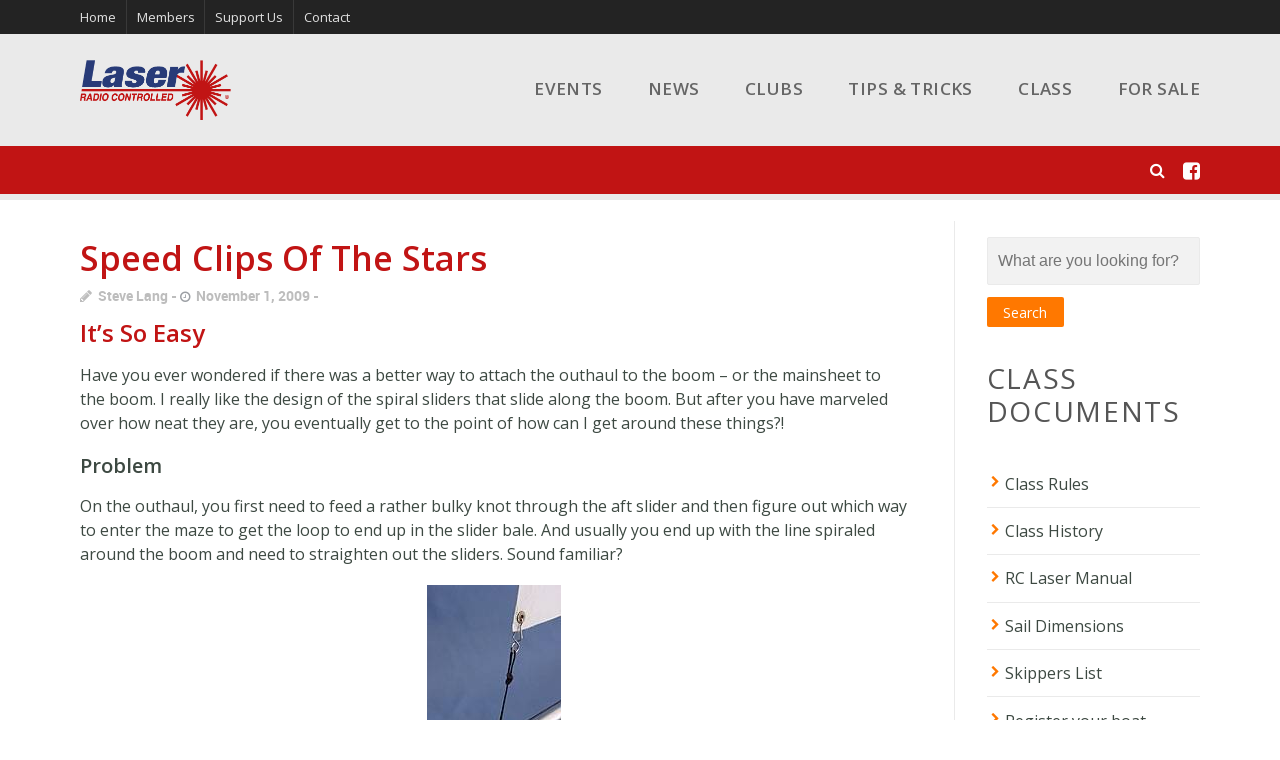

--- FILE ---
content_type: text/html; charset=UTF-8
request_url: https://rclaser.org/tips-n-tricks/speed-clips-of-the-stars/
body_size: 28431
content:
<!DOCTYPE html>
<!--[if lt IE 7]>      <html class="no-js lt-ie9 lt-ie8 lt-ie7"> <![endif]-->
<!--[if IE 7]>         <html class="no-js lt-ie9 lt-ie8"> <![endif]-->
<!--[if IE 8]>         <html class="no-js lt-ie9"> <![endif]-->
<!--[if gt IE 8]><!--> <html class="no-js" lang="en-US"> <!--<![endif]-->

    <head>

        <!-- GENERAL HEADER -->
        <meta content="width=device-width, initial-scale=1, maximum-scale=1, user-scalable=no" name="viewport">
        <meta content="black" name="apple-mobile-web-app-status-bar-style">
        <!--[if IE]><meta http-equiv="X-UA-Compatible" content="IE=edge,chrome=1"><![endif]-->

        <!-- THEME OPTIONS -->
        
        <!-- DYNAMIC HEAD -->
        	<!-- NATIVE HEADER STUFF -->

			
		<meta name='description' content=''>
        <meta charset="UTF-8">
        <link rel="pingback" href="https://rclaser.org/app/xmlrpc.php" />

	<!-- FAVICON -->

        <link rel="shortcut icon" href="https://rclaser.org/app/wp-content/themes/sport/img/default_favicon.ico" />
        
	<!-- USER FONTS -->

	    <link href='//fonts.googleapis.com/css?family=Open+Sans' rel='stylesheet' type='text/css'>	    <link href='//fonts.googleapis.com/css?family=Open+Sans' rel='stylesheet' type='text/css'>	    	    <link href='//fonts.googleapis.com/css?family=Open+Sans:700' rel='stylesheet' type='text/css'>	    <link href='//fonts.googleapis.com/css?family=Open+Sans' rel='stylesheet' type='text/css'>	    <link href='//fonts.googleapis.com/css?family=Open+Sans' rel='stylesheet' type='text/css'>	    <link href='//fonts.googleapis.com/css?family=Open+Sans:600' rel='stylesheet' type='text/css'>	    	    
	<!-- OPEN GRAPH -->

		<meta property="og:type" content="article" /><meta property="og:url" content="https://rclaser.org/tips-n-tricks/speed-clips-of-the-stars/"/><meta property="og:site_name" content="RC Laser Class Association of North America" /><meta property="og:title" content="Speed Clips Of The Stars" /><meta property="og:description" content="It&#039;s So Easy

Have you ever wondered if there was a better way to attach the outhaul to the boom - or the mainsheet to the boom. I really like the design of the spiral sliders that slide along the boom. But after you have marveled over how neat they are, you eventually get to the point of how can I get around these things?!

Problem

On the ..." /><meta property="og:image" content="https://rclaser.org/app/wp-content/uploads/2015/01/rclaser_logo.png" />
        <!-- WORDPRESS MAIN HEADER CALL -->
        <title>Speed Clips Of The Stars &#8211; RC Laser Class Association of North America</title>
<meta name='robots' content='max-image-preview:large' />
<link rel='dns-prefetch' href='//stats.wp.com' />
<link rel="alternate" type="application/rss+xml" title="RC Laser Class Association of North America &raquo; Feed" href="https://rclaser.org/feed/" />
<link rel="alternate" type="application/rss+xml" title="RC Laser Class Association of North America &raquo; Comments Feed" href="https://rclaser.org/comments/feed/" />
<link rel="alternate" type="text/calendar" title="RC Laser Class Association of North America &raquo; iCal Feed" href="https://rclaser.org/events/?ical=1" />
<link rel="alternate" type="application/rss+xml" title="RC Laser Class Association of North America &raquo; Speed Clips Of The Stars Comments Feed" href="https://rclaser.org/tips-n-tricks/speed-clips-of-the-stars/feed/" />
<link rel="alternate" title="oEmbed (JSON)" type="application/json+oembed" href="https://rclaser.org/wp-json/oembed/1.0/embed?url=https%3A%2F%2Frclaser.org%2Ftips-n-tricks%2Fspeed-clips-of-the-stars%2F" />
<link rel="alternate" title="oEmbed (XML)" type="text/xml+oembed" href="https://rclaser.org/wp-json/oembed/1.0/embed?url=https%3A%2F%2Frclaser.org%2Ftips-n-tricks%2Fspeed-clips-of-the-stars%2F&#038;format=xml" />
<style id='wp-img-auto-sizes-contain-inline-css' type='text/css'>
img:is([sizes=auto i],[sizes^="auto," i]){contain-intrinsic-size:3000px 1500px}
/*# sourceURL=wp-img-auto-sizes-contain-inline-css */
</style>
<link rel='stylesheet' id='eMember.style-css' href='https://rclaser.org/app/wp-content/plugins/wp-eMember/css/eMember_style.css?ver=10.3.3' type='text/css' media='all' />
<link rel='stylesheet' id='jquery.fileuploader-css' href='https://rclaser.org/app/wp-content/plugins/wp-eMember/css/jquery.fileuploader.css?ver=10.3.3' type='text/css' media='all' />
<link rel='stylesheet' id='validationEngine.jquery-css' href='https://rclaser.org/app/wp-content/plugins/wp-eMember/css/validationEngine.jquery.css?ver=10.3.3' type='text/css' media='all' />
<style id='wp-emoji-styles-inline-css' type='text/css'>

	img.wp-smiley, img.emoji {
		display: inline !important;
		border: none !important;
		box-shadow: none !important;
		height: 1em !important;
		width: 1em !important;
		margin: 0 0.07em !important;
		vertical-align: -0.1em !important;
		background: none !important;
		padding: 0 !important;
	}
/*# sourceURL=wp-emoji-styles-inline-css */
</style>
<link rel='stylesheet' id='wp-block-library-css' href='https://rclaser.org/app/wp-includes/css/dist/block-library/style.min.css?ver=f7f8660874a21b64251df580ceb1e70b' type='text/css' media='all' />
<style id='global-styles-inline-css' type='text/css'>
:root{--wp--preset--aspect-ratio--square: 1;--wp--preset--aspect-ratio--4-3: 4/3;--wp--preset--aspect-ratio--3-4: 3/4;--wp--preset--aspect-ratio--3-2: 3/2;--wp--preset--aspect-ratio--2-3: 2/3;--wp--preset--aspect-ratio--16-9: 16/9;--wp--preset--aspect-ratio--9-16: 9/16;--wp--preset--color--black: #000000;--wp--preset--color--cyan-bluish-gray: #abb8c3;--wp--preset--color--white: #ffffff;--wp--preset--color--pale-pink: #f78da7;--wp--preset--color--vivid-red: #cf2e2e;--wp--preset--color--luminous-vivid-orange: #ff6900;--wp--preset--color--luminous-vivid-amber: #fcb900;--wp--preset--color--light-green-cyan: #7bdcb5;--wp--preset--color--vivid-green-cyan: #00d084;--wp--preset--color--pale-cyan-blue: #8ed1fc;--wp--preset--color--vivid-cyan-blue: #0693e3;--wp--preset--color--vivid-purple: #9b51e0;--wp--preset--gradient--vivid-cyan-blue-to-vivid-purple: linear-gradient(135deg,rgb(6,147,227) 0%,rgb(155,81,224) 100%);--wp--preset--gradient--light-green-cyan-to-vivid-green-cyan: linear-gradient(135deg,rgb(122,220,180) 0%,rgb(0,208,130) 100%);--wp--preset--gradient--luminous-vivid-amber-to-luminous-vivid-orange: linear-gradient(135deg,rgb(252,185,0) 0%,rgb(255,105,0) 100%);--wp--preset--gradient--luminous-vivid-orange-to-vivid-red: linear-gradient(135deg,rgb(255,105,0) 0%,rgb(207,46,46) 100%);--wp--preset--gradient--very-light-gray-to-cyan-bluish-gray: linear-gradient(135deg,rgb(238,238,238) 0%,rgb(169,184,195) 100%);--wp--preset--gradient--cool-to-warm-spectrum: linear-gradient(135deg,rgb(74,234,220) 0%,rgb(151,120,209) 20%,rgb(207,42,186) 40%,rgb(238,44,130) 60%,rgb(251,105,98) 80%,rgb(254,248,76) 100%);--wp--preset--gradient--blush-light-purple: linear-gradient(135deg,rgb(255,206,236) 0%,rgb(152,150,240) 100%);--wp--preset--gradient--blush-bordeaux: linear-gradient(135deg,rgb(254,205,165) 0%,rgb(254,45,45) 50%,rgb(107,0,62) 100%);--wp--preset--gradient--luminous-dusk: linear-gradient(135deg,rgb(255,203,112) 0%,rgb(199,81,192) 50%,rgb(65,88,208) 100%);--wp--preset--gradient--pale-ocean: linear-gradient(135deg,rgb(255,245,203) 0%,rgb(182,227,212) 50%,rgb(51,167,181) 100%);--wp--preset--gradient--electric-grass: linear-gradient(135deg,rgb(202,248,128) 0%,rgb(113,206,126) 100%);--wp--preset--gradient--midnight: linear-gradient(135deg,rgb(2,3,129) 0%,rgb(40,116,252) 100%);--wp--preset--font-size--small: 13px;--wp--preset--font-size--medium: 20px;--wp--preset--font-size--large: 36px;--wp--preset--font-size--x-large: 42px;--wp--preset--spacing--20: 0.44rem;--wp--preset--spacing--30: 0.67rem;--wp--preset--spacing--40: 1rem;--wp--preset--spacing--50: 1.5rem;--wp--preset--spacing--60: 2.25rem;--wp--preset--spacing--70: 3.38rem;--wp--preset--spacing--80: 5.06rem;--wp--preset--shadow--natural: 6px 6px 9px rgba(0, 0, 0, 0.2);--wp--preset--shadow--deep: 12px 12px 50px rgba(0, 0, 0, 0.4);--wp--preset--shadow--sharp: 6px 6px 0px rgba(0, 0, 0, 0.2);--wp--preset--shadow--outlined: 6px 6px 0px -3px rgb(255, 255, 255), 6px 6px rgb(0, 0, 0);--wp--preset--shadow--crisp: 6px 6px 0px rgb(0, 0, 0);}:where(.is-layout-flex){gap: 0.5em;}:where(.is-layout-grid){gap: 0.5em;}body .is-layout-flex{display: flex;}.is-layout-flex{flex-wrap: wrap;align-items: center;}.is-layout-flex > :is(*, div){margin: 0;}body .is-layout-grid{display: grid;}.is-layout-grid > :is(*, div){margin: 0;}:where(.wp-block-columns.is-layout-flex){gap: 2em;}:where(.wp-block-columns.is-layout-grid){gap: 2em;}:where(.wp-block-post-template.is-layout-flex){gap: 1.25em;}:where(.wp-block-post-template.is-layout-grid){gap: 1.25em;}.has-black-color{color: var(--wp--preset--color--black) !important;}.has-cyan-bluish-gray-color{color: var(--wp--preset--color--cyan-bluish-gray) !important;}.has-white-color{color: var(--wp--preset--color--white) !important;}.has-pale-pink-color{color: var(--wp--preset--color--pale-pink) !important;}.has-vivid-red-color{color: var(--wp--preset--color--vivid-red) !important;}.has-luminous-vivid-orange-color{color: var(--wp--preset--color--luminous-vivid-orange) !important;}.has-luminous-vivid-amber-color{color: var(--wp--preset--color--luminous-vivid-amber) !important;}.has-light-green-cyan-color{color: var(--wp--preset--color--light-green-cyan) !important;}.has-vivid-green-cyan-color{color: var(--wp--preset--color--vivid-green-cyan) !important;}.has-pale-cyan-blue-color{color: var(--wp--preset--color--pale-cyan-blue) !important;}.has-vivid-cyan-blue-color{color: var(--wp--preset--color--vivid-cyan-blue) !important;}.has-vivid-purple-color{color: var(--wp--preset--color--vivid-purple) !important;}.has-black-background-color{background-color: var(--wp--preset--color--black) !important;}.has-cyan-bluish-gray-background-color{background-color: var(--wp--preset--color--cyan-bluish-gray) !important;}.has-white-background-color{background-color: var(--wp--preset--color--white) !important;}.has-pale-pink-background-color{background-color: var(--wp--preset--color--pale-pink) !important;}.has-vivid-red-background-color{background-color: var(--wp--preset--color--vivid-red) !important;}.has-luminous-vivid-orange-background-color{background-color: var(--wp--preset--color--luminous-vivid-orange) !important;}.has-luminous-vivid-amber-background-color{background-color: var(--wp--preset--color--luminous-vivid-amber) !important;}.has-light-green-cyan-background-color{background-color: var(--wp--preset--color--light-green-cyan) !important;}.has-vivid-green-cyan-background-color{background-color: var(--wp--preset--color--vivid-green-cyan) !important;}.has-pale-cyan-blue-background-color{background-color: var(--wp--preset--color--pale-cyan-blue) !important;}.has-vivid-cyan-blue-background-color{background-color: var(--wp--preset--color--vivid-cyan-blue) !important;}.has-vivid-purple-background-color{background-color: var(--wp--preset--color--vivid-purple) !important;}.has-black-border-color{border-color: var(--wp--preset--color--black) !important;}.has-cyan-bluish-gray-border-color{border-color: var(--wp--preset--color--cyan-bluish-gray) !important;}.has-white-border-color{border-color: var(--wp--preset--color--white) !important;}.has-pale-pink-border-color{border-color: var(--wp--preset--color--pale-pink) !important;}.has-vivid-red-border-color{border-color: var(--wp--preset--color--vivid-red) !important;}.has-luminous-vivid-orange-border-color{border-color: var(--wp--preset--color--luminous-vivid-orange) !important;}.has-luminous-vivid-amber-border-color{border-color: var(--wp--preset--color--luminous-vivid-amber) !important;}.has-light-green-cyan-border-color{border-color: var(--wp--preset--color--light-green-cyan) !important;}.has-vivid-green-cyan-border-color{border-color: var(--wp--preset--color--vivid-green-cyan) !important;}.has-pale-cyan-blue-border-color{border-color: var(--wp--preset--color--pale-cyan-blue) !important;}.has-vivid-cyan-blue-border-color{border-color: var(--wp--preset--color--vivid-cyan-blue) !important;}.has-vivid-purple-border-color{border-color: var(--wp--preset--color--vivid-purple) !important;}.has-vivid-cyan-blue-to-vivid-purple-gradient-background{background: var(--wp--preset--gradient--vivid-cyan-blue-to-vivid-purple) !important;}.has-light-green-cyan-to-vivid-green-cyan-gradient-background{background: var(--wp--preset--gradient--light-green-cyan-to-vivid-green-cyan) !important;}.has-luminous-vivid-amber-to-luminous-vivid-orange-gradient-background{background: var(--wp--preset--gradient--luminous-vivid-amber-to-luminous-vivid-orange) !important;}.has-luminous-vivid-orange-to-vivid-red-gradient-background{background: var(--wp--preset--gradient--luminous-vivid-orange-to-vivid-red) !important;}.has-very-light-gray-to-cyan-bluish-gray-gradient-background{background: var(--wp--preset--gradient--very-light-gray-to-cyan-bluish-gray) !important;}.has-cool-to-warm-spectrum-gradient-background{background: var(--wp--preset--gradient--cool-to-warm-spectrum) !important;}.has-blush-light-purple-gradient-background{background: var(--wp--preset--gradient--blush-light-purple) !important;}.has-blush-bordeaux-gradient-background{background: var(--wp--preset--gradient--blush-bordeaux) !important;}.has-luminous-dusk-gradient-background{background: var(--wp--preset--gradient--luminous-dusk) !important;}.has-pale-ocean-gradient-background{background: var(--wp--preset--gradient--pale-ocean) !important;}.has-electric-grass-gradient-background{background: var(--wp--preset--gradient--electric-grass) !important;}.has-midnight-gradient-background{background: var(--wp--preset--gradient--midnight) !important;}.has-small-font-size{font-size: var(--wp--preset--font-size--small) !important;}.has-medium-font-size{font-size: var(--wp--preset--font-size--medium) !important;}.has-large-font-size{font-size: var(--wp--preset--font-size--large) !important;}.has-x-large-font-size{font-size: var(--wp--preset--font-size--x-large) !important;}
/*# sourceURL=global-styles-inline-css */
</style>

<style id='classic-theme-styles-inline-css' type='text/css'>
/*! This file is auto-generated */
.wp-block-button__link{color:#fff;background-color:#32373c;border-radius:9999px;box-shadow:none;text-decoration:none;padding:calc(.667em + 2px) calc(1.333em + 2px);font-size:1.125em}.wp-block-file__button{background:#32373c;color:#fff;text-decoration:none}
/*# sourceURL=/wp-includes/css/classic-themes.min.css */
</style>
<link rel='stylesheet' id='contact-form-7-css' href='https://rclaser.org/app/wp-content/plugins/contact-form-7/includes/css/styles.css?ver=6.1.4' type='text/css' media='all' />
<link rel='stylesheet' id='sport_shortcodes_plugin_style-css' href='https://rclaser.org/app/wp-content/plugins/sport-shortcodes-plugin/css/tc_shortCodes.css?ver=f7f8660874a21b64251df580ceb1e70b' type='text/css' media='all' />
<link rel='stylesheet' id='sport_shortcodes_plugin_flexslider_style-css' href='https://rclaser.org/app/wp-content/plugins/sport-shortcodes-plugin/css/flexslider.css?ver=f7f8660874a21b64251df580ceb1e70b' type='text/css' media='all' />
<link rel='stylesheet' id='sport_widgets_plugin_style-css' href='https://rclaser.org/app/wp-content/plugins/sport-widgets-plugin/css/style.css?ver=f7f8660874a21b64251df580ceb1e70b' type='text/css' media='all' />
<link rel='stylesheet' id='sport_widgets_plugin_morris_style-css' href='https://rclaser.org/app/wp-content/plugins/sport-widgets-plugin/css/morris.css?ver=f7f8660874a21b64251df580ceb1e70b' type='text/css' media='all' />
<link rel='stylesheet' id='normalize-css' href='https://rclaser.org/app/wp-content/themes/sport/css/normalize.min.css?ver=f7f8660874a21b64251df580ceb1e70b' type='text/css' media='all' />
<link rel='stylesheet' id='style-css' href='https://rclaser.org/app/wp-content/themes/sport-child/style.css?ver=f7f8660874a21b64251df580ceb1e70b' type='text/css' media='all' />
<link rel='stylesheet' id='canon-sidr-style-css' href='https://rclaser.org/app/wp-content/themes/sport/css/jquery.sidr.light.css?ver=f7f8660874a21b64251df580ceb1e70b' type='text/css' media='all' />
<link rel='stylesheet' id='isotope_style-css' href='https://rclaser.org/app/wp-content/themes/sport/css/isotope.css?ver=f7f8660874a21b64251df580ceb1e70b' type='text/css' media='all' />
<link rel='stylesheet' id='flexslider_style-css' href='https://rclaser.org/app/wp-content/themes/sport/css/flexslider.css?ver=f7f8660874a21b64251df580ceb1e70b' type='text/css' media='all' />
<link rel='stylesheet' id='font_awesome_style-css' href='https://rclaser.org/app/wp-content/themes/sport/css/font-awesome.css?ver=f7f8660874a21b64251df580ceb1e70b' type='text/css' media='all' />
<link rel='stylesheet' id='countdown_style-css' href='https://rclaser.org/app/wp-content/themes/sport/css/jquery.countdown.css?ver=f7f8660874a21b64251df580ceb1e70b' type='text/css' media='all' />
<link rel='stylesheet' id='owl_carousel_style-css' href='https://rclaser.org/app/wp-content/themes/sport/js/owl-carousel/owl.carousel.css?ver=f7f8660874a21b64251df580ceb1e70b' type='text/css' media='all' />
<link rel='stylesheet' id='owl_carousel_theme_style-css' href='https://rclaser.org/app/wp-content/themes/sport/js/owl-carousel/owl.theme.css?ver=f7f8660874a21b64251df580ceb1e70b' type='text/css' media='all' />
<link rel='stylesheet' id='responsive_style-css' href='https://rclaser.org/app/wp-content/themes/sport/css/responsive.css?ver=f7f8660874a21b64251df580ceb1e70b' type='text/css' media='all' />
<link rel='stylesheet' id='fullwidth_style-css' href='https://rclaser.org/app/wp-content/themes/sport/css/full.css?ver=f7f8660874a21b64251df580ceb1e70b' type='text/css' media='all' />
<link rel='stylesheet' id='fancybox_style-css' href='https://rclaser.org/app/wp-content/themes/sport/js/fancybox/source/jquery.fancybox.css?ver=f7f8660874a21b64251df580ceb1e70b' type='text/css' media='all' />
<link rel='stylesheet' id='fancybox_buttons_style-css' href='https://rclaser.org/app/wp-content/themes/sport/js/fancybox/source/helpers/jquery.fancybox-buttons.css?ver=f7f8660874a21b64251df580ceb1e70b' type='text/css' media='all' />
<script>if (document.location.protocol != "https:") { document.location = document.URL.replace(/^http:/i, "https:"); }</script>
	<style type="text/css">
	
	
	
	
/* ==========================================================================
   THEME COLOURS
   
   
   001. BODY BACKGROUND
   002. MAIN PLATE BACKGROUND
   003. MAIN TEXT
   004. LINKS
   005. LINK HOVER
   006. MAIN HEADINGS
   007. SECONDARY BODY TEXT
   008. TERTIARY BODY TEXT
   009. LOGO AS TEXT
   010. FEATURE COLOR 1
   011. FEATURE COLOR 2
   012. WHITE TEXT
   013. PRE HEADER BACKGROUND
   014. PRE HEADER TEXT	
   015. PRE HEADER TEXT HOVER
   016. HEADER BACKGROUND
   017. HEADER TEXT
   018. HEADER TEXT HOVER
   019. POST HEADER BACKGROUND
   020. POST HEADER TEXT
   021. POST HEADER TEXT HOVER
   022. PRE HEADER TERTIARY MENU BACKGROUND
   023. HEADER TERTIARY MENU BACKGROUND
   024. POST TERTIARY MENU BACKGROUND
   025. SIDR BACKGROUND
   026. SIDR TEXT
   027. SIDR TEXT HOVER
   028. SIDR BORDER
   029. BUTTON 1 BACKGROUND COLOR
   030. BUTTON 1 HOVER BACKGROUND COLOR
   031. BUTTON COLOR 1
   032. FEATURE BACKGROUND COLOR 2
   033. BUTTON 2 HOVER BACKGROUND COLOR
   034. BUTTON COLOR 2
   035. FEATURE BACKGROUND COLOR 3
   036. BUTTON 3 HOVER BACKGROUND COLOR
   037. BUTTON COLOR 3
   038. FEATURE BLOCK 1 BACKGROUND
   039. FEATURE BLOCK 2 BACKGROUND
   040. LITE BLOCKS BACKGROUND
   041 /042. FORM ELEMENTS
   043. MAIN BORDERS
   044. FOOTER BACKGROUND
   045. FOOTER HEADINGS
   046. FOOTER TEXT
   047. FOOTER TEXT HOVER
   048. FOOTER BORDERS
   049. FOOTER BUTTONS
   050. / 051. FOOTER FORMS
   052. FOOTER ALTERNATE BLOCK COLOR
   053. BASELINE BACKGROUND
   054. BASE TEXT
   055. BASE TEXT HOVER	   

   
   ========================================================================== */	
	
	
	
	
/* 
001. BODY BACKGROUND _________________________________________________________ */

 body.boxed-page{
   	background: #f1f1f1;
   	background: #f1f1f1!important;}







/* 
002. MAIN PLATE BACKGROUND ____________________________________________________ */

.outter-wrapper, .text-seperator-line h5, .comment-num, fieldset.boxy fieldset, .mosaic-backdrop, .tooltipster-default, 
ul.tab-nav li.active, .white-btn, a.white-btn, .white-btn:hover, a.white-btn:hover, .owlCustomNavigation .btn, .owlCustomNavigation .btn:hover, .pb_gallery .main .isotope_filter_menu li a, .boxed-page .tt_event_theme_page:before, .tt_event_theme_page, .main table.tt_timetable tr, .single-events, .pb_gallery .main .isotope_filter_menu li a

 /* WOO COMMERCE */,
 .woocommerce #payment div.payment_box, .woocommerce-page #payment div.payment_box, .woocommerce div.product .woocommerce-tabs ul.tabs li.active, .woocommerce #content div.product .woocommerce-tabs ul.tabs li.active, .woocommerce-page div.product .woocommerce-tabs ul.tabs li.active, .woocommerce-page #content div.product .woocommerce-tabs ul.tabs li.active
 
 /* BUDDYPRESS */,
 #buddypress div.item-list-tabs ul li.selected, #buddypress div.item-list-tabs ul li.current, #buddypress div.item-list-tabs ul li.selected a, #buddypress div.item-list-tabs ul li.current a, #buddypress .item-list-tabs.activity-type-tabs ul li.selected, #bbpress-forums div.odd, #bbpress-forums ul.odd
 
 /* EVENTS CALENDAR */,
 .tribe-events-list-separator-month span, .single-tribe_events .tribe-events-schedule .tribe-events-cost, .tribe-events-sub-nav li a
 
 /* TABLEPRESS */,
 .tablepress .even td
  {
   	background: #ffffff;  
   	background: #ffffff;}
	
	




	

/* 
003. MAIN TEXT ________________________________________________________________ */  

html, body, button, input, select, textarea, aside .tweet, ul.tab-nav li, ul.accordion li, .accordion-btn,  ul.toggle li, div.post-footer, .main-content .woocommerce-message, .lead, strong, b, pre, .tt_event_theme_page p, .tt_event_items_list li

/* WOO COMMERCE */,
.woocommerce-tabs .comment-text .description, #payment ul.payment_methods.methods p { 
	color: #3d4942;
   	color: #3d4942;}
	
	
	
	
	
	

/* 
004. LINKS ____________________________________________________________________ */  
a, .boxy blockquote cite, a h4, .tt_tabs_navigation li a{
	color: #3d4942;
	color: #3d4942;}

/* TABLEPRESS */
.dataTables_wrapper .dataTables_paginate a{
	color: #3d4942;
	color: #3d4942!important;}	
	
	
	
	
	

/* 
005. LINK HOVER _______________________________________________________________ */ 

.main a:hover,  #scrollUp:hover, .main h1 a:hover,  a:hover span,  .boxed h5, .main a:hover *, .icon-thirds li:hover em:before,  
h4 span, .boxed ul.social-link a:hover, .meta.option-set a.selected, .page-numbers.current, span.wpcf7-not-valid-tip, .current-cat,  .main .btn.white-btn:hover, .main a.btn.white-btn:hover, .main .owlCustomNavigation .btn:hover, .iconBlock .fa, .media_links a, .pb_gallery .main .isotope_filter_menu li a:hover,  .owlCustomNavigation .btn:hover,  a:hover, ul.tab-nav li:hover, ul.tab-nav li.active, h3.v_nav.v_active, h3.v_nav:hover, ul.sitemap li li a:before, .list-1 li:before, .list-2 li:before, .list-3 li:before, .list-4 li:before, #recaptcha_audio_play_again:before, #recaptcha_audio_download:before, .toggle-btn.active, .accordion-btn.active, a.toggle-btn:before,  a.accordion-btn:before, .boxy ul.social-link a:hover, .boxy .inner-box h5, .active-time a, .tooltip.fa, .event-table td.current-day b:first-child, .tooltipster-content .tt-date, .evt-price, ul.pagination li a.active, .widget-list.option-set li a.selected, .widget-list.option-set li a:hover, .paralax-block .big-count div, .big-count div span,

.tt_tabs_navigation li a:hover, .pb_gallery .main .isotope_filter_menu li a:hover, .page-template-page-gallery-php .gallery-filter li a.selected,
.breadcrumb-wrapper a:hover 

/* BBPRESS */,
#bbpress-forums #bbp-single-user-details #bbp-user-navigation li.current a

/* EVENTS CALENDAR */,
.tribe-events-list-separator-month span, .tribe-events-sub-nav li a, .tribe-events-tooltip .date-start.dtstart, .tribe-events-tooltip .date-end.dtend, .single-tribe_events .tribe-events-schedule .tribe-events-cost

/* TABLEPRESS */,
.paginate_button:hover:before, .paginate_button:hover:after, .dataTables_wrapper .dataTables_paginate a
{
	color: #ffba00;	
	color: #ff7800;}

/* TABLEPRESS */
.dataTables_wrapper .dataTables_paginate a:hover
{
	color: #ffba00;	
	color: #ff7800!important;}
	
	
	
	
	
	
	
	
	

/* 
006. MAIN HEADINGS ____________________________________________________________ */

 h1, h1 a, h2, h2 a, h3, h3 a, h4, h4 a, h5, h6, .feature-link, .icon-thirds li em:before, .countdown_amount,  .caption-cite, .sc_accordion-btn, .accordion-btn, .toggle-btn, .sc_toggle-btn, .text-seperator h5, .big-count div, .tt_event_theme_page h2, .tt_event_theme_page h5, .tt_responsive .tt_timetable.small .box_header, .tt_timetable th, .tt_timetable td, .tt_event_theme_page h4, .tt_event_theme_page h3, .type-cpt_project ul.meta li:first-child strong, .pb_gallery_preview ul.meta li:first-child strong, .page-template-page-gallery-php ul.meta li:first-child strong

/* WOO COMMERCE */,
.woocommerce ul.products li.product .price, .woocommerce-page ul.products li.product .price, .woocommerce table.cart a.remove:hover, .woocommerce #content table.cart a.remove:hover, .woocommerce-page table.cart a.remove:hover, .woocommerce-page #content table.cart a.remove:hover, .summary.entry-summary .price span,  .woocommerce div.product .woocommerce-tabs ul.tabs li a, .woocommerce #content div.product .woocommerce-tabs ul.tabs li a, .woocommerce-page div.product .woocommerce-tabs ul.tabs li a, .woocommerce-page #content div.product .woocommerce-tabs ul.tabs li a, mark

/* BBPRESS*/,
#bbpress-forums .bbp-forum-title, #bbpress-forums .bbp-topic-permalink

/* BUDDYPRESS */,
#buddypress .activity-meta a.bp-primary-action span

/* EVENTS CALENDAR */,
.single-tribe_events .tribe-events-schedule *
{
	color: #004720;
   	color: #c11414;}
	
	
	
	
	



/* 
007. SECONDARY BODY TEXT _______________________________________________________ */

.lead, .boxy blockquote, blockquote.post-type-quote, blockquote{
	color: #1c2721;
	color: #1c2721;}







/* 
008. TERTIARY BODY TEXT _______________________________________________________ */
.meta.date, .rating:not(:checked) > label, .toggle-btn span, .rate-box strong, .star-rating > span,
.time-table tr td:first-child, .event-table td b:first-child, .widget .post-date, .widget .rss-date, .eol *, .paging .half.eol:after, .paging .half.eol:before,
 .paging .half.eol .meta, .breadcrumb-wrapper, .breadcrumb-wrapper a, .meta, .meta a,  caption, .wp-caption-text, .multi_navigation_hint, .tweet:before,  .white-btn, a.white-btn, aside .tweet .meta:before, .twitter_theme_design .tweet .meta:before, .post-type-tweet:before,   .owlCustomNavigation .btn, .sticky:before,
 .milestone-container .time-date, .approval_pending_notice

/* WOO COMMERCE */,
 .woocommerce-result-count, .woocommerce ul.products li.product .price del, .woocommerce-page ul.products li.product .price del, .summary.entry-summary .price del span,  .woocommerce .cart-collaterals .cart_totals p small, .woocommerce-page .cart-collaterals .cart_totals p small, .woocommerce .star-rating:before, .woocommerce-page .star-rating:before, .widget_shopping_cart_content .cart_list li .quantity

/* BBPRESS*/,
  .bbp-forum-header a.bbp-forum-permalink, .bbp-topic-header a.bbp-topic-permalink, .bbp-reply-header a.bbp-reply-permalink,
  #bbpress-forums .bbp-topic-header .bbp-meta a.bbp-topic-permalink, #bbpress-forums #bbp-single-user-details #bbp-user-navigation a

/* BUDDYPRESS */,
  #buddypress div#item-header div#item-meta

/* EVENTS CALENDAR */,
  .tribe-events-sub-nav li a:hover, .tribe-events-event-meta .tribe-events-venue-details, .tribe-events-thismonth div:first-child, .tribe-events-list-widget ol li .duration
  
  {
	color: #bdbdbd;
	color: #bdbdbd;}

/* TABLEPRESS */
.dataTables_wrapper .dataTables_paginate a.disabled {
	color: #bdbdbd;
	color: #bdbdbd!important;}







/* 
009. LOGO AS TEXT ____________________________________________________________ */
.logo.text{
	color: #ffffff;
	color: #ffffff;}










/* 
010. FEATURE COLOR 1 ____________________________________________________________ */

.feature-link:after, h1 span, h2 span, h1 span, h2 span, h3 span, h6 span,  .widget-footer .tab-nav li.active, .statistics li span,   ol > li:before, h3.v_active,   aside .tweet a, .twitter_theme_design .tweet a,  h3.fittext, .price-cell .inwrap:after,  .widget-footer .tab-content-block h3.v_nav.v_active,  .error[generated=true],  ul.pagination li a.active,  .main .feature-link:hover,  .highlight, .toolbar-search-btn:hover em, div.media_links a:hover, .main-container .countdown_section, .canon_animated_number h1, .feat-1,  a.feat-1, h1 span,  h2 span, h3 span, .highlight, .highlight:before, .highlight:after, a.feat-title:hover, .paging .meta, .paging .col-1-2:before, .paging .col-1-2:after,.tt_event_hours_count, .tt_event_url, .tt_items_list .value

 
 /* WOO COMMERCE */,
 .shipping_calculator h2 a, .woocommerce table.cart a.remove, .woocommerce #content table.cart a.remove, .woocommerce-page table.cart a.remove, .woocommerce-page #content table.cart a.remove, .woocommerce form .form-row .required, .woocommerce-page form .form-row .required, .woocommerce div.product .woocommerce-tabs ul.tabs li a:hover, .woocommerce #content div.product .woocommerce-tabs ul.tabs li a:hover, .woocommerce-page div.product .woocommerce-tabs ul.tabs li a:hover, .woocommerce-page #content div.product .woocommerce-tabs ul.tabs li a:hover, .woocommerce div.product .stock, .woocommerce #content div.product .stock, .woocommerce-page div.product .stock, .woocommerce-page #content div.product .stock, .woocommerce div.product .out-of-stock, .woocommerce #content div.product .out-of-stock, .woocommerce-page div.product .out-of-stock, .woocommerce-page #content div.product .out-of-stock
 
 /* BBPRESS*/,
 #bbpress-forums .bbp-forum-title:hover, #bbpress-forums .bbp-topic-permalink:hover, .bbp-forum-header a.bbp-forum-permalink:hover, .bbp-topic-header a.bbp-topic-permalink:hover, .bbp-reply-header a.bbp-reply-permalink:hover, #bbpress-forums .bbp-topic-header .bbp-meta a.bbp-topic-permalink:hover, #bbpress-forums #bbp-single-user-details #bbp-user-navigation li a:hover, .widget_display_stats dl dd strong
 
 /* BUDDYPRESS */,
 #buddypress div.item-list-tabs ul li.selected a, #buddypress div.item-list-tabs ul li.current a
 
 /* EVENTS CALENDAR */,
 #tribe-bar-collapse-toggle:hover
 
 
 /* TABLEPRESS */,
 .paginate_button.disabled:after, .paginate_button.disabled:before, .paginate_button:after, .paginate_button:before
{
	color: #14934d;
   	color: #ff7800;}
span.sportrate, span.quoterate{
	color: #14934d;
	color: #ff7800!important;}
	






/* 
011. FEATURE COLOR 2 ____________________________________________________________ */

.more:before, .comments .more:before, cite, .main ul li:before, .comment-reply-link:before, .comment-edit-link:before, #cancel-comment-reply-link:before,
ul.toggle .toggle-btn.active, .tab-nav li.active, .accordion-btn.active, .sc_accordion-btn.active, ul.accordion li a.accordion-btn:before, ul.toggle li a.toggle-btn:before, h4.fittext, .statistics li em, .price h3,  .price-cell:first-child p span, .price-cell:after, .tt_event_theme_page ul li:before

 /* WOO COMMERCE */,
 .woocommerce .star-rating span:before, .woocommerce-page .star-rating span:before ,
 
 .tribe-bar-active a
{
	color: #ffba00;	
   	color: #ff7800;}








/* 
 012. WHITE TEXT ____________________________________________________________ */
 
 .parallax-block h4, .parallax-block h5, .callout-block h5, .widget-footer strong, .btn, input[type=button], input[type=submit], ol.graphs > li div, #menu-icon, .tp-caption.btn a, a.tp-button, #scrollUp, .feature-heading *,  .logo-text, .widget-footer .tab-nav li, nav li.donate.current-menu-item > a,  .timeline_load_more:hover h4, .main a.btn:hover, .price h3 span, .price-table-feature .price-cell.feature p, .price-table-feature .price-cell h3 span, .price-cell.feature h3, .price-cell h3 span, .widget-footer .tab-content-block h3.v_nav, .download-table .fa, .button, a.button:hover, a.btn:hover, .btn:hover .ficon, .ui-autocomplete li, .ui-autocomplete li a, .ui-state-focus, .iconBlock em.fa, .post-tag-cloud a:hover,.mosaic-overlay *, .sport-rs-heading, .sport-rs-text, .corner, .paralax-block.outter-wrapper blockquote, .price h3 span,  .price-cell:first-child p, td.active-time b:first-child, .paralax-block h1, .paralax-block h2, .paralax-block h3, .paralax-block h4, .paralax-block h5, .paralax-block h6, .paralax-block p, .paralax-block .big-count span 
 
 
 /* WOO COMMERCE */,
 .woocommerce span.onsale, .woocommerce-page span.onsale
 
 /* BBPRESS*/,
 #bbp_reply_submit, button.button, .bbp-pagination-links a.next.page-numbers, .bbp-pagination-links a.prev.page-numbers, .bbp-logged-in .button.logout-link
 
 /* BUDDYPRESS */,
 #buddypress button, #buddypress a.button, #buddypress input[type="submit"], #buddypress input[type="button"], #buddypress input[type="reset"], #buddypress ul.button-nav li a, #buddypress div.generic-button a, #buddypress .comment-reply-link, a.bp-title-button, #buddypress button:hover, #buddypress a.button:hover, #buddypress input[type="submit"]:hover, #buddypress input[type="button"]:hover, #buddypress input[type="reset"]:hover, #buddypress ul.button-nav li a:hover, #buddypress div.generic-button a:hover, #buddypress .comment-reply-link:hover, a.bp-title-button:hover, #buddypress #profile-edit-form ul.button-nav li a, .bp-login-widget-user-links .bp-login-widget-user-logout a
 
 /* EVENTS CALENDAR */,
 .tribe-events-event-cost span, a.tribe-events-read-more, a.tribe-events-read-more:hover, .tribe-events-list-widget .tribe-events-widget-link a
  {
 	color: #fff;
    color: #ffffff; }








/* 
013. PRE HEADER BACKGROUND ____________________________________________________________ */

.pre-header-container, .pre-header-container ul, .pre-header-container .nav ul, .outter-wrapper.search-header-container,
.pre-header-container .nav ul ul li:hover ul  {
	background: #1c2721;
   	background: #232323;}







/* 
014. PRE HEADER TEXT ____________________________________________________________ */

.pre-header-container, .pre-header-container a, .pre-header-container a *, .pre-header-container .hasCountdown * {
	color: #ffffff;
   	color: #e1e1e1;}







/* 
015. PRE HEADER TEXT HOVER ____________________________________________________________ */

.pre-header-container a:hover, .pre-header-container a:hover *,
.pre-header-container li.current-menu-ancestor > a, 
.pre-header-container .sub-menu li.current-menu-ancestor > a:hover,  
.pre-header-container li.current-menu-item > a {
	color: #ffba00;
   	color: #ffba00;}
	
	
	
	
	
	

/* 
016. HEADER BACKGROUND ____________________________________________________________ */

.outter-wrapper.header-container, .header-container .nav ul, .ui-autocomplete li, .price h3, ol.graphs > li div.grey-btn, .btn.grey-btn, .price-cell.feature, .header-container .nav ul ul li:hover ul  {
	background: #00632c;
   	background: #eaeaea;}







/* 
017. HEADER TEXT ____________________________________________________________ */

.header-container, .header-container a, .header-container a *, .header-container .hasCountdown *  {
	color: #ffffff;
   	color: #666666;}







/* 
018. HEADER TEXT HOVER ____________________________________________________________ */

.header-container a:hover, .header-container a:hover *,
.header-container li.current-menu-ancestor > a, 
.header-container .sub-menu li.current-menu-ancestor > a:hover,  
.header-container li.current-menu-item > a,
.ui-autocomplete li.ui-state-focus    {
	color: #ffba00;
   	color: #ff9f23;}
	
	



	

	

/* 
019. POST HEADER BACKGROUND ____________________________________________________________ */

.post-header-container, .post-header-container .nav ul,
.post-header-container .nav ul ul li:hover ul {
	background: #004720;
   	background: #c11414;}







/* 
020. POST HEADER TEXT ____________________________________________________________ */

.post-header-container, .post-header-container a, .post-header-container a *, .post-header-container .hasCountdown *{
	color: #ffffff;
   	color: #ffffff;}







/* 
021. POST HEADER TEXT HOVER ____________________________________________________________ */

.post-header-container a:hover, .post-header-container a:hover *,
.post-header-container li.current-menu-ancestor > a, 
.post-header-container .sub-menu li.current-menu-ancestor > a:hover,  
.post-header-container li.current-menu-item > a  {
	color: #ffba00;
   	color: #ffba00;}
	
	
	
	
	

	

/* 
022. PRE HEADER TERTIARY MENU BACKGROUND _________________________________________________ */

 .pre-header-container ul ul.sub-menu ul.sub-menu, .pre-header-container ul li:hover ul ul:before{
	background: #003919;
   	background: #4e0000;}







/* 
023. HEADER TERTIARY MENU BACKGROUND ____________________________________________________________ */

.header-container .nav li:hover ul ul, 
.header-container .nav li:hover ul ul:before, 
.tp-bullets.simplebullets.round .bullet{
	background: #003919;
   	background: #4e0000;}







/* 
024. POST TERTIARY MENU BACKGROUND _________________________________________________ */

.post-header-container .nav li:hover ul ul, .post-header-container .nav li:hover ul ul:before{
	background: #003919;
   	background: #4e0000;}
	
	
	
	
	

/* 
025. SIDR BACKGROUND ____________________________________________________________ */

.sidr {
	background: #1c2721;
   	background: #232323;}






/* 
026. SIDR TEXT ____________________________________________________________ */

.sidr, .sidr a {
	color: #ffffff;
   	color: #ffffff;}






/* 
027. SIDR TEXT HOVER ____________________________________________________________ */

.sidr a:hover, .sidr a:hover *  {
	color: #ffba00;
   	color: #ff9f23;}






/* 
028. SIDR BORDER ____________________________________________________________ */

.sidr ul, .sidr li {
	border-color: #2d3a33!important;
		border-color: #444444!important;}




/* 
029. BUTTON 1 BACKGROUND COLOR  _________________________________________________ */

.header-container .nav .donate a:hover, .feat-1, a.feat-1, .btn.feat-1, .btn.orange-btn, a.btn.orange-btn, .btn:hover, .btn.hover, a.btn:hover, input[type=button]:hover, input[type=submit]:hover, .btn.active, ol.graphs > li div, .tp-caption.btn a,  .purchase.default, .purchase:hover.default,  .tp-bullets.simplebullets.round .bullet.selected, .skin_earth .pb_supporters .btn,  .skin_corporate .price-table-feature .price-cell.last .btn:hover,  .skin_earth .price-table-feature .price-cell.last .btn:hover, .owl-theme .owl-controls .owl-page.active span, .owl-theme .owl-controls.clickable .owl-page:hover span, .search_controls li.search_control_search,  a.btn, button, .price h3, .price-cell:first-child, table td.active-time, .time-table tr:nth-child(n+1):nth-child(even) td.active-time, .event-table tr:nth-child(n+1):nth-child(even) td.active-time, .owl-controls .owl-page span

/* WOO COMMERCE */,
.woocommerce a.button:hover, .woocommerce button:hover, .woocommerce button.button:hover, .woocommerce input.button:hover, .woocommerce #respond input#submit:hover, .woocommerce #content input.button:hover, .woocommerce-page a.button:hover, .woocommerce-page button.button:hover, .woocommerce-page input.button:hover, .woocommerce-page #respond input#submit:hover, .woocommerce-page #content input.button:hover, .woocommerce .shop_table.cart td.actions .button, .woocommerce .shop_table.cart td.actions .button.alt:hover, .woocommerce .woocommerce-message a.button,  .product .cart button.single_add_to_cart_button:hover, #place_order:hover, .woocommerce span.onsale, .woocommerce-page span.onsale, .widget_price_filter .ui-slider .ui-slider-handle 

/* BBPRESS */,
#bbp_reply_submit:hover, button.button:hover, .bbp-pagination-links a.next.page-numbers:hover, .bbp-pagination-links a.prev.page-numbers:hover, .bbp-logged-in .button.logout-link:hover

/* BUDDYPRESS */,
#buddypress button:hover, #buddypress a.button:hover, #buddypress input[type="submit"]:hover, #buddypress input[type="button"]:hover, #buddypress input[type="reset"]:hover, #buddypress ul.button-nav li a:hover, #buddypress div.generic-button a:hover, #buddypress .comment-reply-link:hover, a.bp-title-button:hover, #buddypress #profile-edit-form ul.button-nav li a:hover, .bp-login-widget-user-logout a:hover

/* EVENTS CALENDAR */,
.tribe-events-read-more:hover, .tribe-events-list-widget .tribe-events-widget-link a:hover,  .tribe-events-event-cost span

/* GRAVITY FORMS */,
.gf_progressbar_percentage

/* Rev Slider */,
.tp-button.btn

{
	background: #00632c;
   	background: #c11414;}


	




/* 
030. BUTTON 1 HOVER BACKGROUND COLOR  _________________________________________________ */

.feat-1:hover, a.feat-1:hover, .btn.feat-1:hover, a.btn:hover, button:hover
{
	background: #1c2721;
   	background: #232323;}







/* 
031. BUTTON COLOR 1 _________________________________________________ */
.feat-1, a.feat-1, .btn.feat-1, a.btn,  button, .active-time, .active-time a:hover, .active-time .evt-date, a.btn:hover, input[type=button]:hover, input[type=submit]:hover, button:hover
{
	color: #ffffff;
   	color: #ffffff;}
	



	


/* 
032. FEATURE BACKGROUND COLOR 2 _________________________________________________ */

.feat-2, a.feat-2, .btn.feat-2, input[type=button], input[type=submit], .flex-control-paging li a.flex-active, .price.price-feature h3,
ol.graphs > li div.feat-2, .tp-button.blue, .purchase.blue, .purchase:hover.blue, .price-table-feature .price-cell.feature,  a.tp-button, li.search_control_close,  .search_controls li.search_control_search:hover, .price-feature .btn, .price-feature a.btn, .ui-state-focus,
a.btn-2, button.btn-2

/* WOO COMMERCE */,
p.demo_store, .woocommerce a.button, .woocommerce button.button, .woocommerce input.button, .woocommerce #respond input#submit, .woocommerce #content input.button, .woocommerce-page a.button, .woocommerce-page button.button, .woocommerce-page input.button, .woocommerce-page #respond input#submit, .woocommerce-page #content input.button,  .woocommerce a.button.alt, .woocommerce button.button.alt, .woocommerce input.button.alt, .woocommerce #respond input#submit.alt, .woocommerce #content input.button.alt, .woocommerce-page a.button.alt, .woocommerce-page button.button.alt, .woocommerce-page input.button.alt, .woocommerce-page #respond input#submit.alt, .woocommerce-page #content input.button.alt, .woocommerce-message:before, .woocommerce .shop_table.cart td.actions .button.alt, .woocommerce .shop_table.cart td.actions .button:hover, .woocommerce .woocommerce-message a.button:hover

/* BBPRESS */,
#bbp_reply_submit, button.button, .bbp-logged-in .button.logout-link

/* BUDDYPRESS */,
#buddypress button, #buddypress a.button, #buddypress input[type="submit"], #buddypress input[type="button"], #buddypress input[type="reset"], #buddypress ul.button-nav li a, #buddypress div.generic-button a, #buddypress .comment-reply-link, a.bp-title-button, #buddypress #profile-edit-form ul.button-nav li a, .bp-login-widget-user-logout a

/* EVENTS CALENDAR */,
.tribe-events-list-widget .tribe-events-widget-link a, .tribe-events-read-more,
.tribe-events-calendar .tribe-events-has-events:after
{
	background: #ffba00;
   	background: #ff7800;}







/* 
033. BUTTON 2 HOVER BACKGROUND COLOR  _________________________________________________ */

.feat-2:hover, a.feat-2:hover, .btn.feat-2:hover, a.btn-2:hover, .search_controls li.search_control_close:hover,
input[type=button]:hover,  input[type=submit]:hover, .price-feature .btn:hover, .price-feature a.btn:hover
{
	background-color: #00632c;
   	background: #c11414;}







/* 
034. BUTTON COLOR 2 _________________________________________________ */
.feat-2, a.feat-2, .btn.feat-2, .btn-2:hover, input[type=button], input[type=submit], .price.price-feature h3, .price-table-feature .price-cell.feature p span
{
	color: #ffffff;
   	color: #ffffff;}
	
		
		





/* 
035. FEATURE BACKGROUND COLOR 3 _________________________________________________ */

ol.graphs > li div.feat-3, .btn.feat-3, a.btn.feat-3, .feat-3,  .vert-line:before, .vert-line:after, .timeline_load_more:hover, .iconBlock em.fa, 
#pax, .purchase.darkgrey, .purchase:hover.darkgrey,  .btn-3, ul.tab-nav li, .vert-line, .owl-theme .owl-controls .owl-page span

/* BBPRESS */,
.bbp-pagination-links a.next.page-numbers, .bbp-pagination-links a.prev.page-numbers

/* WOO COMMERCE */,
.widget_price_filter .ui-slider .ui-slider-range
{
	background: #eaeaea;
   	background: #eaeaea;}








/* 
036. BUTTON 3 HOVER BACKGROUND COLOR  _________________________________________________ */

.feat-3:hover, a.feat-3:hover, .btn.feat-3:hover, .post-tag-cloud a:hover, .owl-controls .owl-page span:hover, .btn-3:hover, .owl-page.active span
{
	background: #ffba00;
   	background: #ff7800;}







/* 
037. BUTTON COLOR 3 _________________________________________________ */

.feat-3, a.feat-3, .btn.feat-3, .owl-controls .owl-page span
{
	color: #505a54;
   	color: #505a54;}
	
	
	

	
	
/* 
038. FEATURE BLOCK 1 BACKGROUND  ___________________________________________ */

.feat-block-1

/* TABLEPRESS */,
table.tablepress tfoot th, table.tablepress thead th,
.tablepress .sorting:hover,
.tablepress .sorting_asc,
.tablepress .sorting_desc{
	background: #f4f4f4;
	background: #f4f4f4;}	




	
	
	
/* 
039. FEATURE BLOCK 2 BACKGROUND  ___________________________________________ */

.feat-block-2, .divider {
	background: #ececec;
	background: #ececec;}
	





	


/* 
040. LITE BLOCKS BACKGROUND _________________________________________________ */

.price, .price-table, .timeline_load_more, .main table tr:nth-child(2n+1), .main table th, ul.sitemap li a, ul.ophours li:nth-child(2n+2), blockquote.post-type-quote,
table.table-style-1 tr:nth-child(2n+2), table.table-style-1 th, .boxy, .message.promo, .post-container .boxy, 
.boxy.author, ul.comments .odd, .post-tag-cloud a, .box-content, .price, .price-table, .price-cell:after,
.time-table tr:nth-child(n+1):nth-child(even) td, .event-table tr:nth-child(n+1):nth-child(even) td,
.mobile-table tr:nth-child(n+1):nth-child(even) td, .post-excerpt blockquote,  ul.tab-nav li,
ul.timeline > li, ul.tab-nav li.active, .tab-content-block, ul.comments .odd, ol.graphs > li,
.tt_timetable .row_gray, .breadcrumb-wrapper


/* BUDDYPRESS */,
#bbpress-forums li.bbp-header, #bbpress-forums div.even, #bbpress-forums ul.even, #bbpress-forums li.bbp-header, #bbpress-forums li.bbp-footer, #bbpress-forums div.bbp-forum-header, #bbpress-forums div.bbp-topic-header, #bbpress-forums div.bbp-reply-header

/* EVENTS CALENDAR */,
.tribe-events-sub-nav li a:hover, .tribe-events-loop .hentry, .tribe-events-tcblock, .tribe-events-loop .type-tribe_events,

/* TABLEPRESS */,
.tablepress .odd td, .tablepress .row-hover tr:hover td

{
	background-color: #f6f6f6;
   	background: #f6f6f6;}
	
	
	
	

/* 
041 /042. FORM ELEMENTS _________________________________________________ */

input[type=text],  input[type=email], input[type=password], textarea, input[type=tel],  input[type=range], input[type=url], input[type=number], input[type=search]

/* WOO COMMERCE */,
input.input-text, .woocommerce ul.products li.product, .woocommerce ul.products li.product.last .woocommerce-page ul.products li.product, .col2-set.addresses .address, .woocommerce-message, .woocommerce div.product .woocommerce-tabs ul.tabs li, .woocommerce #content div.product .woocommerce-tabs ul.tabs li, .woocommerce-page #content div.product .woocommerce-tabs ul.tabs li, .woocommerce #payment, .woocommerce-page #payment, .woocommerce-main-image img, input#coupon_code

/* BUDDYPRESS */,
#buddypress .item-list-tabs ul li, #buddypress .standard-form textarea, #buddypress .standard-form input[type="text"], #buddypress .standard-form input[type="text"], #buddypress .standard-form input[type="color"], #buddypress .standard-form input[type="date"], #buddypress .standard-form input[type="datetime"], #buddypress .standard-form input[type="datetime-local"], #buddypress .standard-form input[type="email"], #buddypress .standard-form input[type="month"], #buddypress .standard-form input[type="number"], #buddypress .standard-form input[type="range"], #buddypress .standard-form input[type="search"], #buddypress .standard-form input[type="tel"], #buddypress .standard-form input[type="time"], #buddypress .standard-form input[type="url"], #buddypress .standard-form input[type="week"], #buddypress .standard-form select, #buddypress .standard-form input[type="password"], #buddypress .dir-search input[type="search"], #buddypress .dir-search input[type="text"], #buddypress form#whats-new-form textarea, #buddypress div.activity-comments form textarea, #buddypress div.item-list-tabs ul li.selected a span, #buddypress div.item-list-tabs ul li.current a span

{
	background-color: #f6f6f6;
   	background: #f2f2f2;	color: #969ca5;
   	color: #969ca5;}

	
	
	
	
	
	
	





/* 
043. MAIN BORDERS _________________________________________________ */

hr, .right-aside, blockquote.right, fieldset, .main table, .main table th, .main table td, .main ul.meta li, .text-seperator .line em, .tab-nav li.active, .tab-content-block, .tab-nav li, ul.toggle li, .boxed ul.social-link, .btn.white-btn, a.btn.white-btn,  a.white-btn, #fittext2, caption, .wp-caption-text, .tab-content-block, h3.v_nav, .message.promo, ul.timeline > li, ul.accordion li, .timeline_load_more,  li.tl_right:before, li.tl_left:before, .widget.sport_fact p, .cpt_people .social-link, ul.toggle li:first-child, ul.accordion li:first-child, ul.sc_accordion li, .price-detail ul li, .price-detail ul li:last-child, .price-cell, .hr-temp, aside ul li, ul.link-list li, ul.statistics li, .multi_nav_control, .left-aside, .menuList .third, .menuList .half, .menuList .full, .menuList > .fourth, .post-tag-cloud a:first-child:after, blockquote, .owlCustomNavigation .btn, .pb_media .media_wrapper, .media_links, .pb_gallery .main .isotope_filter_menu li a, .text-seperator .line em, ul.ophours li, ul.ophours,
input[type=text],  input[type=email], input[type=password], textarea, input[type=tel],  input[type=range], input[type=url], input[type=number], input[type=search], .tc-page-heading, .paging, .paging .half.prev, blockquote.right, blockquote.left, .tt_event_page_right, .tt_upcoming_events_wrapper p.message, .page-template-page-gallery-php .gallery-filter li a, .tt_event_page_right ul li

/* WOO COMMERCE */,
ul.products li .price, ul.products li h3, .woocommerce #payment div.payment_box, .woocommerce-page #payment div.payment_box, .col2-set.addresses .address, p.myaccount_user, .summary.entry-summary .price,  .summary.entry-summary .price, .product_meta .sku_wrapper, .product_meta .posted_in, .product_meta .tagged_as, .product_meta span:first-child, .woocommerce-message, .related.products, .woocommerce .widget_shopping_cart .total, .woocommerce-page .widget_shopping_cart .total, .woocommerce div.product .woocommerce-tabs ul.tabs li, .woocommerce #content div.product .woocommerce-tabs ul.tabs li, .woocommerce-page div.product .woocommerce-tabs ul.tabs li, .woocommerce-page #content div.product .woocommerce-tabs ul.tabs li, .woocommerce div.product .woocommerce-tabs ul.tabs:before, .woocommerce #content div.product .woocommerce-tabs ul.tabs:before, .woocommerce-page div.product .woocommerce-tabs ul.tabs:before, .woocommerce-page #content div.product .woocommerce-tabs ul.tabs:before, .woocommerce div.product .woocommerce-tabs ul.tabs li.active, .woocommerce #content div.product .woocommerce-tabs ul.tabs li.active, .woocommerce-page div.product .woocommerce-tabs ul.tabs li.active, .woocommerce-page #content div.product .woocommerce-tabs ul.tabs li.active, .woocommerce #reviews #comments ol.commentlist li img.avatar, .woocommerce-page #reviews #comments ol.commentlist li img.avatar, .woocommerce #reviews #comments ol.commentlist li .comment-text, .woocommerce-page #reviews #comments ol.commentlist li .comment-text, .upsells.products, .woocommerce #payment ul.payment_methods, .woocommerce-page #payment ul.payment_methods, .woocommerce form.login, .woocommerce form.checkout_coupon, .woocommerce form.register, .woocommerce-page form.login, .woocommerce-page form.checkout_coupon, .woocommerce-page form.register,
 .widget_price_filter .price_slider_wrapper .ui-widget-content

/* BBPRESS */,
#bbp-user-navigation ul li, .widget_display_stats dl dt, .widget_display_stats dl dd, #bbpress-forums ul.bbp-lead-topic, #bbpress-forums ul.bbp-topics, #bbpress-forums ul.bbp-forums, #bbpress-forums ul.bbp-replies, #bbpress-forums ul.bbp-search-results, #bbpress-forums li.bbp-body ul.forum, #bbpress-forums li.bbp-body ul.topic, #bbpress-forums li.bbp-header, #bbpress-forums li.bbp-footer, div.bbp-forum-header, div.bbp-topic-header, div.bbp-reply-header,

/* BUDDYPRESS */
#buddypress .item-list-tabs ul li, #buddypress #item-nav .item-list-tabs ul, #buddypress div#subnav.item-list-tabs, #buddypress #subnav.item-list-tabs li, #bp-login-widget-form, #buddypress #members-directory-form div.item-list-tabs ul li, #buddypress #members-directory-form div.item-list-tabs ul, #buddypress .activity-comments ul li, #buddypress div.activity-comments > ul > li:first-child, #buddypress .item-list-tabs.activity-type-tabs ul, #buddypress div.item-list-tabs ul li a span,

/* EVENTS CALENDAR */
#tribe-bar-form, #tribe-bar-views, .tribe-events-list-separator-month, .tribe-events-loop .hentry, .tribe-events-loop .type-tribe_events, .tribe-events-sub-nav li a, .events-archive.events-gridview #tribe-events-content table .vevent, .single-tribe_events .tribe-events-schedule, .tribe-events-single-section.tribe-events-event-meta, .single-tribe_events #tribe-events-footer, .tribe-events-list-widget ol li, .tribe-events-tcblock,

/* GRAVITY FORMS */
.gf_progressbar 
 {
	border-color: #eaeaea!important;
   	border-color: #eaeaea!important;}



	




/* 
044. FOOTER BACKGROUND _________________________________________________ */

.widget-footer, .widget-footer table {
	background: #004720;
   	background: #650000;}







/* 
045. FOOTER HEADINGS _________________________________________________ */

.widget-footer h3, .time-date, .footer-wrapper h1, .footer-wrapper h2, .footer-wrapper h3, .footer-wrapper strong
{
	color: #ffffff;
   	color: #ffffff;}








/* 
046. FOOTER TEXT _________________________________________________ */
	
.widget-footer, .widget-footer .tweet, .widget-footer a, .widget-footer ul.accordion li, .widget-footer blockquote, .widget-footer .tweet a, .widget-footer .tweet a *, .widget-footer cite, .footer-wrapper, .footer-wrapper a 
{
	color: #f0f6f3;
   	color: #f0f6f3;}







/* 
047. FOOTER TEXT HOVER _________________________________________________ */

.widget-footer a:hover, .widget-footer ul li:before,  .widget-footer .tweet:before,  .widget-footer .tweet > p:before,  
.widget-footer ul.social-link a:hover em:before, .widget-footer .tweet a:hover, .widget-footer .tweet a:hover *, .footer-wrapper a:hover, .footer-wrapper ul li:before
 {
	color: #ffba00;
   	color: #ff9f23;}
	






/* 
048. FOOTER BORDERS  _________________________________________________ */

.widget-footer ul.tab-nav li, .widget-footer .tab-content-block, .widget-footer ul.accordion li, .widget-footer ul.link-list li, .widget-footer ul.statistics li, .widget-footer #bp-login-widget-form, .widget-footer .bbp-login-form fieldset, .widget-footer fieldset, .widget-footer .widget_display_stats dl dd, .widget-footer table, .widget-footer table th, .widget-footer table td, .widget-footer caption, .widget-footer .tab-content-block h3.v_nav, .widget-footer ul li, .widget-footer ul, .footer-wrapper .tag-cloud a,  .footer-wrapper .col-1-5, .footer-wrapper ul.list-1 li, .footer-wrapper ul.list-2 li, .footer-wrapper ul.list-3 li, .footer-wrapper .wrapper > .col-1-2, .footer-wrapper .wrapper > .col-1-3, .footer-wrapper .wrapper > .col-1-4, .footer-wrapper .wrapper > .col-1-5, .footer-wrapper .wrapper > .col-2-3, .footer-wrapper .wrapper > .col-3-4, .footer-wrapper .wrapper > .col-2-5, .footer-wrapper .wrapper > .col-3-5,
.footer-wrapper .wrapper > .col-4-5

{
	border-color: #255f3f!important;
   	border-color: #831212!important;}
@media only screen and (max-width: 768px) { 
	.widget-footer .widget{
		border-color: #255f3f!important;
		border-color: #831212!important;	}

}





/* 
049. FOOTER BUTTONS _________________________________________________ */

.widget-footer a.btn, .widget-footer .btn{
	background: #ffba00;
	background: #ff7800;}







/* 
050. / 051. FOOTER FORMS  _________________________________________________ */

.widget-footer input[type=text], .widget-footer input[type=search],  .widget-footer input[type=email], .widget-footer input[type=password], .widget-footer input[type=tel], .widget-footer textarea{
	background: #003919;
   	background: #4e0000;	color: #f0f6f3;
   	color: #f0f6f3;}







/* 
052. FOOTER ALTERNATE BLOCK COLOR  _________________________________________________ */

.widget-footer input[type=text]:focus,  .widget-footer input[type=email]:focus, .widget-footer input[type=password]:focus, .widget-footer ul.tab-nav li, .widget-footer input[type=tel]:focus, .widget-footer textarea:focus,  .widget-footer .tab-content-block h3.v_nav, .pb_posts_graph {
	background: #1c2721;
   	background: #c11414;}
	
	
	





/* 
053. BASELINE BACKGROUND _________________________________________________ */

div.post-footer, .widget-footer ul.tab-nav li.active, .widget-footer .tab-content-block, .widget-footer table th, .widget-footer table tr:nth-child(2n+1), .widget-footer .tab-content-block h3.v_nav.v_active, .base-wrapper{
	background: #1c2721;
   	background: #232323;}





/* 
054. BASE TEXT _____________________________________________________________ */
div.post-footer *{
	color: #ffffff;
	color: #ffffff;}





/* 
055. BASE TEXT HOVER  ______________________________________________________ */
div.post-footer a:hover, div.post-footer ul.social-link a:hover em:before{
	color: #ffba00;
	color: #ff9f23;}







	
	
	
	
	
	
	
	
	
	
	
	
	
	/* ==========================================================================
	   HEADER
	   ========================================================================== */
	
	/* LOGO MAX WIDTH */

		.logo{
			max-width: 135px; 
			max-width: 151px;		}

	/* HEADER PADDING*/

		.header-container .wrapper{
			padding-top: 0px;
			padding-top: 10px;
			padding-bottom: 0px;
			padding-bottom: 10px;		}   

	/* HEADER ELEMENTS POSITIONING */

		.main-header.left {
			position: relative;	
			top: 0px;
						left: 0px;
					}

		.main-header.right {
			position: relative;	
			top: 0px;
			top: 30px;			right: 0px;
					}

	/* TEXT AS LOGO SIZE */

		.logo-text {
			font-size: 28px;		}


	/* ANIMATE MENUS */

		anim_menus_off > li {
			opacity: 0;
			left: 40px;		}












	/* ==========================================================================
		Theme Fonts
	========================================================================== */



		
		/* ----------------------------------------||||||||| BODY TEXT |||||||||||------------------------------------------------ */
		/* ----------------------------------------------------------------------------------------------------------------------- */
		
		/* BODY TEXT */  
		body, ul.accordion li, #bbpress-forums, .main .fa *, .pre-header-container nav a, .tt_event_theme_page p, .tt_event_items_list li, .tt_upcoming_events li .tt_upcoming_events_event_container .tt_upcoming_events_hours, table.tt_timetable, .tt_responsive .tt_timetable.small .tt_items_list a, .tt_responsive .tt_timetable.small .tt_items_list span, .single-cpt_people ul.meta li.person-info, .single-cpt_people ul.meta li.person-info li,
		.sidr #nav-wrap a, .sticky-header-wrapper .countdown 
		
		/* BBRESS */,
		.bbp-topic-header .bbp-meta, #bbpress-forums .bbp-topic-header .bbp-meta a.bbp-topic-permalink {
			 font-family: 'robotolight';
			font-family: "Open Sans";
		}
		
		
		
		
		
		/* ----------------------------------------||||||||| QUOTE TEXT |||||||||||------------------------------------------------ */
		/* ------------------------------------------------------------------------------------------------------------------------ */
		
		/* QUOTE TEXT */   
		blockquote, .tweet, .post-type-quote, .tweet b, aside .tweet, .widget-footer .tweet, .post-type-tweet, .parallax-block h4, .parallax-block h5, .callout-block h5,
		
		/* BUDDYPRESS */
		#buddypress div#item-header div#item-meta
		{
			 font-family: 'antic_slabregular';
			font-family: "Open Sans";
		}
		
		
		
		
		/* ----------------------------------------||||||||| LEAD TEXT |||||||||||------------------------------------------------- */
		/* ------------------------------------------------------------------------------------------------------------------------ */
		
		/* LEADIN TEXT */ 
		.lead{
			   font-family: 'robotolight';
			font-family: "Open Sans";
		}
		
		
		
		
		
		/* ----------------------------------------||||||||| LOGO TEXT |||||||||||------------------------------------------------- */
		/* ------------------------------------------------------------------------------------------------------------------------ */
		
		/* LOGO TEXT */
		.logo-text{
			 font-family: 'chunkfiveregular';
					}
		
		
		
		
		/* ----------------------------------------||||||||| BOLD TEXT |||||||||||------------------------------------------------- */
		/* ------------------------------------------------------------------------------------------------------------------------ */
					
		/* BOLD TEXT */ 
		strong, h5, h6, b, .more, ol > li:before, .comment-reply-link, .comment-edit-link, ul.pagination li, ul.paging li, ul.page-numbers li, .link-pages p, #comments_pagination, ol.graphs > li, label, .feature-link, legend, ul.tab-nav li, h6.meta, .main table th, .widget_rss ul li a.rsswidget, ul.sitemap > li > a, .tt_upcoming_events li .tt_upcoming_events_event_container,  .tt_event_theme_page h5, .tt_timetable .event a, .tt_timetable .event .event_header, .tt_responsive .tt_timetable.small .box_header, .page-template-page-gallery-php .gallery-filter li a,  ul.canon_breadcrumbs, ul.canon_breadcrumbs a, ul.page-numbers li a.page-numbers,
		
		/* WOO COMMERCE*/
		.woocommerce span.onsale, .woocommerce-page span.onsale,
		
		/* BBPRESS*/
		#bbpress-forums .bbp-forum-title, #bbpress-forums .bbp-topic-permalink, #bbpress-forums div.bbp-forum-title h3, #bbpress-forums div.bbp-topic-title h3, #bbpress-forums div.bbp-reply-title h3, .bbp-pagination-links a, .bbp-pagination-links span.current,
		
		/* BUDDYPRESS */
		#buddypress .activity-meta a.bp-primary-action span
		
		/* TABLEPRESS */,
		.dataTables_paginate a
		  {
			 font-family: 'robotomedium';
			font-family: "Open Sans";
font-style: normal;
font-weight: 700;
		}
		
		
		
		
		
		/* ----------------------------------------||||||||| BUTTON TEXT |||||||||||------------------------------------------------- */
		/* -------------------------------------------------------------------------------------------------------------------------- */
		
		/* BUTTON TEXT */
		.btn, .tp-button, ol.graphs > li, .btn, input[type=button], input[type=submit], .button, .tt_tabs_navigation li a, .responsive-menu-button,
		
		/* BUDDYPRESS */
		 #buddypress #profile-edit-form ul.button-nav li a, .bp-login-widget-user-logout a, #buddypress button, #buddypress a.button, #buddypress input[type="submit"], #buddypress input[type="button"], #buddypress input[type="reset"], #buddypress ul.button-nav li a, #buddypress div.generic-button a, #buddypress .comment-reply-link, a.bp-title-button, #buddypress #profile-edit-form ul.button-nav li a, .bp-login-widget-user-logout a, .tt_timetable .hours,
		 
		 /* EVENTS CALENDAR */
		 .tribe-events-read-more, .tribe-events-list-widget .tribe-events-widget-link a,
		 
		 /* REVOLUTION SLIDER */
		 a.tp-button
		 {
			font-family: 'robotomedium';
			font-family: "Open Sans";
		}
		
		
		
		
		
		/* ----------------------------------------||||||||| ITALIC TEXT |||||||||||------------------------------------------------- */
		/* -------------------------------------------------------------------------------------------------------------------------- */
		
		/* ITALIC TEXT */ 
		.error[generated=true], .wp-caption-text, span.wpcf7-not-valid-tip{
			 font-family: 'robotolight_italic';
			font-family: "Open Sans";
		}
		
		
		
		
		
		/* ----------------------------------------||||||||| MAIN HEADINGS TEXT |||||||||||------------------------------------------------- */
		/* --------------------------------------------------------------------------------------------------------------------------------- */
		
		/* MAIN HEADING TEXT */ 
		h1, h2, h3, .coms h4, .countdown_section, blockquote.bq2 cite, .widget-footer h3, .callout-block h4, .text-seperator h5,  cite,
		.price-cell:first-child p span, .tt_event_theme_page h2,  h5.box_header, .tt_event_theme_page h3, .type-cpt_project ul.meta li:first-child strong,
		.pb_gallery_preview ul.meta li:first-child strong, .page-template-page-gallery-php ul.meta li:first-child strong
		
		 /* EVENTS CALENDAR */,
		.tribe-events-tooltip h4, .single-tribe_events .tribe-events-schedule .tribe-events-cost
		{
			 font-family: 'chunkfiveregular';
			font-family: "Open Sans";
font-style: normal;
font-weight: 600;
		}
		
		
		
		
		
		/* ----------------------------------------||||||||| SECOND HEADINGS TEXT |||||||||||------------------------------------------------- */
		/* ----------------------------------------------------------------------------------------------------------------------------------- */
		
		/* SECOND HEADINGS TEXT */
		 h4, h5, h3 label, h6, .sc_accordion-btn, .accordion-btn, .toggle-btn, .sc_toggle-btn, .canon_animated_number h1, .countdown_amount, h4.fittext,  .price h3 span,
		 .price-cell:first-child p, .tt_event_theme_page h4
		{
			  font-family: 'robotobold';
			font-family: "Open Sans";
		}
		
		
		
		
		
		
		/* ----------------------------------------------------||||||||| NAV TEXT |||||||||||------------------------------------------------- */
		/* ----------------------------------------------------------------------------------------------------------------------------------- */
		
		/* NAV STYLE TEXT */ 
		.nav a, #menu-icon, .main ul.meta li, .boxed h5, .feature-heading p.heading, ul.statistics li, 
		ul.comments h5, ul.comments h6, .error[generated=true], .corner-date, h3.title, .tab-content-block h3.v_nav,  
		
		/* BBPRESS */
		#bbpress-forums .forum-titles li, .forums.bbp-replies li.bbp-header div, .forums.bbp-replies li.bbp-footer div, #bbpress-forums .forums.bbp-search-results li.bbp-header div, #bbpress-forums .forums.bbp-search-results li.bbp-footer div, #bbpress-forums #bbp-user-wrapper h2.entry-title, #bbpress-forums #bbp-single-user-details #bbp-user-navigation a, .bbp-logged-in h4, .widget_display_stats dl dt,
		
		/* BUDDYPRESS */
		#buddypress .item-list-tabs ul li, #buddypress table th, #buddypress table tr td.label, .widget.buddypress .bp-login-widget-user-links > div.bp-login-widget-user-link a, #buddypress div.activity-comments form div.ac-reply-content a,
		
		/* EVENTS CALENDAR */
		.tribe-events-list-separator-month span, .tribe-events-sub-nav li a, .tribe-events-event-cost span, .tribe-events-event-meta .time-details, .tribe-events-event-meta .tribe-events-venue-details *, .tribe-events-tooltip .date-start.dtstart, .tribe-events-tooltip .date-end.dtend, .tribe-events-list-widget ol li .duration
		 {
			font-family: 'robotobold';
					}
		
		
		
		
		
		/* ----------------------------------------------------||||||||| NAV TEXT |||||||||||------------------------------------------------- */
		/* ----------------------------------------------------------------------------------------------------------------------------------- */
		
		/* WIDGET FOOTER TEXT */ 
		.widget-footer, footer, .widget-footer ul.accordion li {
			font-family: 'robotolight';
					}
		
		
		
		
		
		
		
		
		
		
		
		
		
		
	/* ==========================================================================
	   Background
	   ========================================================================== */
		   
		 /*Background Option for Site */
		body.boxed-page{
						background-repeat: repeat!important;			background-attachment: fixed!important;			background-position: top center;
					} 

		body div {
			cursor: auto;	
		}
		
		 

		    
	/* ==========================================================================
	   FINAL CALL CSS
	   ========================================================================== */
		   
		
		/* FINAL CALL CSS */
		/* Colors */
.laserGray {color:#666;}
.laserDarkGray {color:#333;}
.laserRed {color:#C11414;}
.laserBlue {color:#2B3990;}

/* Typography */
em {font-style:italic;}
h1.widget-title {padding-top:14px; padding-bottom:18px;}
h1.widget-title, .text-seperator>h5 {text-transform:uppercase; letter-spacing: .06em; font-size:28px; font-weight:300; color:#555;}
.text-seperator>h5 {padding-bottom:10px;}
h1.soldout {background-color:#FF7800; text-align:center; color:#ffffff; font-size:40px;}
h3.title {font-weight:normal;}
h4 {font-family: "open sans", "robotomedium", Helvetica, Arial, sans-serif; font-weight:600; font-size: 20px; color:#3D4942;}
blockquote cite {color:#fff;}
.post blockquote {font-size:16px; line-height:1.5; color: #3d4942; border-left: 3px solid #eee; padding-left:18px;}

.header-container ul.nav > li > a { padding-top:2px; text-transform: uppercase; font-family: "open sans", "robotomedium", Helvetica, Arial, sans-serif; font-weight: 600; letter-spacing: .025em; }

.tp-button a:hover {color:#fff;}

/* Layout */
.padTop18 {padding-top:18px;}
.feature hr {border-width:6px;}

/* Countdown timer */
.countdown {display:none;}

/* View all button next to Latest Posts on home page */
.text-seperator a {display:none;}

@media only screen and (max-width:768px) {
.post-header.left {display:none;}
}

.post-header-container .social-link * {font-size:20px; line-height:20px;}
.post-header-container ul.social-link > li > a {padding-bottom:0;}
#pb_block-5 blockquote {text-shadow: 1px 1px 3px #000;}

.coms {display:none;}
.post-header.left {float:right; padding-left:18px;}
.social-thumbs {display:none;}

#wp_emember_loginForm table td {border:0; background-color:#fff;}
#wp_emember_loginForm table {border:0;}
input.eMember_button {text-shadow:none; background-color: #ff7800 !important; border: 0 !important; font-weight: normal;  font-family: "robotomedium";}
.main #wp_emember_loginForm table tr:first-child td {text-align:left;}

img.alignleft, img.aligncenter, img.alignright {margin-bottom:2em;}
.wp-caption {margin-top:.5em; margin-bottom:1em;}
.wp-caption-text {color:#666666;}

/* Results Table */
table.results {margin-bottom:2em; border-top-left-radius: 4px; border-top-right-radius: 4px; border-top-width:0; border-top-style:none;}
table.results tr:first-child {}
table.results tr:first-child td  {background-color: #C11414;  font-size:18px; font-weight:600; text-align:center; text-transform:uppercase; border-bottom:none; border-top-left-radius: 4px; border-top-right-radius: 4px; border-top-width:0; border-top-style:none;}
table.results tr:first-child td, table.results tr:first-child td strong {color:#ffffff;}
table.results tr:nth-child(2) {background-color: #666666; }
table.results tr:nth-child(2) td {border-top:none;}
table.results tr:nth-child(2) td, table.results tr:nth-child(2) td strong {font-weight:600; color:#ffffff; text-transform: capitalize;}

/* Event Schedule */
table.schedule {border:0; width:100%;}
table.schedule td {padding:0; border-width:0;}
table.schedule tr:first-child td {background-color:#ffffff; font-size:16px; font-weight:normal; text-align:left; text-transform:none; border-bottom:none; border-top-left-radius:0; border-top-right-radius:0; }
table.schedule tr:nth-child(2) {background-color:#ffffff;}
table.schedule tr:nth-child(2n+1) {background-color:#ffffff;}
table.schedule tr:nth-child(2) td {border-top:none;}
table.schedule td.date {font-weight:bold !important; text-decoration:underline; padding-top:8px;}
table.schedule tr:first-child td.date {padding-top:0;}

/* Lists */
ol > li { padding-left: 6px; }
.tribe-events-list-widget ol li::before {top:2px !important;}

/* Mailchimp form settings */
#mc_embed_signup{clear:left; font:14px "robotomedium",Helvetica,Arial,sans-serif; }
#mc_embed_signup label {font-size:16px;}
#mc_embed_signup form {padding-top:6px !important;}
#mc_embed_signup .button {background-color:#FF7800 !important; font-family:"robotomedium" !important; font-weight:400 !important; font-size:14px !important; border-radius:2px !important;}

/* Events */
div.tribe-events-event-cost {display:none !important;}
.tribe-events-list-widget .tribe-events-widget-link a {padding:6px 18px; font-size:14px; text-decoration:none; background-color:#C11414; border-radius:3px;}

	</style>


<script type="text/javascript" src="https://rclaser.org/app/wp-includes/js/jquery/jquery.min.js?ver=3.7.1" id="jquery-core-js"></script>
<script type="text/javascript" src="https://rclaser.org/app/wp-includes/js/jquery/jquery-migrate.min.js?ver=3.4.1" id="jquery-migrate-js"></script>
<script type="text/javascript" src="https://rclaser.org/app/wp-content/plugins/wp-cart-for-digital-products/lib/jquery.external.lib.js?ver=f7f8660874a21b64251df580ceb1e70b" id="jquery.external.lib.js-js"></script>
<script type="text/javascript" src="https://rclaser.org/app/wp-content/plugins/wp-cart-for-digital-products/lib/jquery.lightbox-0.5.pack.js?ver=f7f8660874a21b64251df580ceb1e70b" id="jquery.lightbox-js"></script>
<script type="text/javascript" src="https://rclaser.org/app/wp-content/plugins/wp-eMember/js/jquery.fileuploader.js?ver=10.3.3" id="jquery.fileuploader-js"></script>
<script type="text/javascript" src="https://rclaser.org/app/wp-content/plugins/wp-eMember/js/jquery.validationEngine.js?ver=10.3.3" id="jquery.validationEngine-js"></script>
<script type="text/javascript" src="https://rclaser.org/app/wp-content/plugins/wp-eMember/js/jquery.libs.js?ver=10.3.3" id="jquery.libs-js"></script>
<link rel="https://api.w.org/" href="https://rclaser.org/wp-json/" /><link rel="alternate" title="JSON" type="application/json" href="https://rclaser.org/wp-json/wp/v2/posts/353" /><link rel="EditURI" type="application/rsd+xml" title="RSD" href="https://rclaser.org/app/xmlrpc.php?rsd" />

<link rel="canonical" href="https://rclaser.org/tips-n-tricks/speed-clips-of-the-stars/" />
<link rel='shortlink' href='https://rclaser.org/?p=353' />

<!-- WP eStore Extra Shortcodes v5.1.9 -->
<link type="text/css" rel="stylesheet" href="https://rclaser.org/app/wp-content/plugins/eStore-extra-shortcodes/eStore_extra_shortcode_css.css?ver=5.1.9" />
<link type="text/css" rel="stylesheet" href="https://rclaser.org/app/wp-content/plugins/wp-cart-for-digital-products/wp_eStore_style.css?ver=8.2.0" />

<!-- WP eStore plugin v8.2.0 - https://www.tipsandtricks-hq.com/wordpress-estore-plugin-complete-solution-to-sell-digital-products-from-your-wordpress-blog-securely-1059/ -->
<script type="text/javascript">
	JS_WP_ESTORE_CURRENCY_SYMBOL = "$";
	JS_WP_ESTORE_VARIATION_ADD_STRING = "+";
        JS_WP_ESTORE_VARIATION_DECIMAL_SEPERATOR = ".";
	JS_WP_ESTORE_VARIATION_THOUSAND_SEPERATOR = ",";
        JS_WP_ESTORE_VARIATION_CURRENCY_POS = "left";
        JS_WP_ESTORE_VARIATION_NUM_OF_DECIMALS = "2";
	JS_WP_ESTORE_MINIMUM_PRICE_YOU_CAN_ENTER = "The minimum amount you can specify is ";
        JS_WP_ESTORE_URL = "https://rclaser.org/app/wp-content/plugins/wp-cart-for-digital-products";
        JS_WP_ESTORE_SELECT_OPTION_STRING = "Select Option";
        JS_WP_ESTORE_SELECT_OPTION_ERROR_MSG = "You need to select an option before you can proceed.";</script><script type="text/javascript" src="https://rclaser.org/app/wp-content/plugins/wp-cart-for-digital-products/lib/eStore_read_form.js?ver=8.2.0"></script>
<!-- WP eMember plugin v10.3.3 - http://www.tipsandtricks-hq.com/wordpress-emember-easy-to-use-wordpress-membership-plugin-1706 -->
<script type="text/javascript">
    /* <![CDATA[ */
    jQuery(document).ready(function($) {
        function get_redirect_url($redirects) {
            var $after_login_page = '';
            if ($redirects.own)
                return $redirects.own;
            if ($redirects.level)
                return $redirects.level;
            if ($after_login_page)
                return $after_login_page;
            return '';
        }
    });
    /* ]]> */
</script>
        <script type="text/javascript">
            jQuery(document).ready(function($) {
                $('#respond').html("Please <a href=\"https://rclaser.org/member-login/\">Login</a> to post a comment");
            });
        </script>
        <meta name="tec-api-version" content="v1"><meta name="tec-api-origin" content="https://rclaser.org"><link rel="alternate" href="https://rclaser.org/wp-json/tribe/events/v1/" />	<style>img#wpstats{display:none}</style>
		    </head>

    <body data-rsssl=1 class="wp-singular post-template-default single single-post postid-353 single-format-standard wp-theme-sport wp-child-theme-sport-child tc-sport-2 tribe-no-js">
    
        <!--[if lt IE 7]>
            <p class="chromeframe">You are using an outdated browser. <a href="http://browsehappy.com/">Upgrade your browser today</a> or <a href="http://www.google.com/chromeframe/?redirect=true">install Google Chrome Frame</a> to better experience this site.</p>
        <![endif]-->
        

        <!-- CONSTRUCTION MODE -->
        
        <!-- HEADER -->
                <!-- HEADER -->
        <div class="sticky-header-wrapper clearfix"><!-- TEMPLATE HEADER: pre_secondary_social -->


                    <!-- Start Pre Header Container -->
                    <div class="outter-wrapper pre-header-container pre-head-lr ">
                        <div class="wrapper">
                            <div class="clearfix">

                                <!-- PREHEADER LEFT SLOT -->
                                <div class="pre-header left">

                                                                        <!-- WORDPRESS MENU: SECONDARY MENU -->
                                    <nav id="nav-wrap2" class="secondary_menu_container"><ul id="secondary_menu" class="secondary_menu nav"><li id="menu-item-2288" class="menu-item menu-item-type-post_type menu-item-object-page menu-item-home menu-item-2288"><a href="https://rclaser.org/">Home</a></li>
<li id="menu-item-2309" class="menu-item menu-item-type-post_type menu-item-object-page menu-item-2309"><a href="https://rclaser.org/member-login/">Members</a></li>
<li id="menu-item-2310" class="menu-item menu-item-type-post_type menu-item-object-page menu-item-2310"><a href="https://rclaser.org/support-us/">Support Us</a></li>
<li id="menu-item-2287" class="menu-item menu-item-type-post_type menu-item-object-page menu-item-2287"><a href="https://rclaser.org/contact-page/">Contact</a></li>
</ul></nav>
                                </div>


                                <!-- PREHEADER RIGHT SLOT -->
                                <div class="pre-header right">

                                    
	                            <div class="countdown"
	                            	data-label_years = "Years"
	                            	data-label_months = "Months"
	                            	data-label_weeks = "Weeks"
	                            	data-label_days = "Days"
	                            	data-label_hours = "Hours"
	                            	data-label_minutes= "Minutes"
	                            	data-label_seconds = "Seconds"
	                            	
	                            	data-label_year = "Year"
	                            	data-label_month = "Month"
	                            	data-label_week = "Week"
	                            	data-label_day = "Day"
	                            	data-label_hour = "Hour"
	                            	data-label_minute= "Minute"
	                            	data-label_second = "Second"
	                            	
	                            	data-label_y = "Y"
	                            	data-label_m = "M"
	                            	data-label_w = "W"
	                            	data-label_d = "D"

	                            	data-datetime_string = ""
	                            	data-gmt_offset = ""
	                            	data-format = "dHMS"
	                            	data-use_compact = "unchecked"
	                            	data-description = ''
	                            	data-layout = '<strong>{desc}</strong> {dn} {dl} {hn} {hl} {mn} {ml} {sn} {sl}'
	                            ></div>

                                </div>


                            </div>  
                        </div>
                    </div>
                    <!-- End Outter Wrapper --> 
<!-- TEMPLATE HEADER: main_custom_left_right -->


                    <!-- Start main Header Container -->
                    <div class="outter-wrapper header-container ">
                        <div class="wrapper">
                            <div class="clearfix">

                                <!-- MAIN HEADER LEFT SLOT -->
                                <div class="main-header left">

                                    
                                    <div id="header_logo">
                                        <a href="https://rclaser.org" class="logo"><img src="https://rclaser.org/app/wp-content/uploads/2015/01/rclaser_logo.png" alt="Logo"></a>                                    </div>

                                </div>


                                <!-- MAIN HEADER RIGHT SLOT -->
                                <div class="main-header right">

                                                <!-- Start Mobile Menu Icon -->
			<div class="mobile-header">
				<a class="responsive-menu-button" href="#">
					<em class="fa fa-bars"></em> Menu				</a>
			</div>
            
            <div id="sidr-navigation-container" class="clearfix">

                    	    	<ul class="menuHideBtn">
    	    		<li><a class="closebtn fa">&#xf00d;</a></li>
    	    	</ul>

                <!-- WORDPRESS MENU: PRIMARY -->
                <nav id="nav-wrap" class="primary_menu_container"><ul id="primary_menu" class="primary_menu nav"><li id="menu-item-2305" class="menu-item menu-item-type-custom menu-item-object-custom menu-item-2305"><a href="/events/">Events</a></li>
<li id="menu-item-2360" class="menu-item menu-item-type-taxonomy menu-item-object-category menu-item-2360"><a href="https://rclaser.org/category/news/">News</a></li>
<li id="menu-item-2377" class="menu-item menu-item-type-post_type menu-item-object-page menu-item-2377"><a href="https://rclaser.org/clubs/">Clubs</a></li>
<li id="menu-item-2307" class="menu-item menu-item-type-taxonomy menu-item-object-category current-post-ancestor current-menu-parent current-post-parent menu-item-2307"><a href="https://rclaser.org/category/tips-n-tricks/">Tips &amp; Tricks</a></li>
<li id="menu-item-3245" class="menu-item menu-item-type-custom menu-item-object-custom menu-item-has-children menu-item-3245"><a>Class</a>
<ul class="sub-menu">
	<li id="menu-item-3246" class="menu-item menu-item-type-custom menu-item-object-custom menu-item-3246"><a href="https://rclaser.org/RC_LASER_CLASS_RULES.pdf">Class Rules</a></li>
	<li id="menu-item-3247" class="menu-item menu-item-type-custom menu-item-object-custom menu-item-3247"><a href="/class-documents/class-history/">Class History</a></li>
	<li id="menu-item-3248" class="menu-item menu-item-type-custom menu-item-object-custom menu-item-3248"><a href="https://rclaser.org/app/wp-content/uploads/2021/09/RCLaser-manual.pdf">RC Laser Manual</a></li>
	<li id="menu-item-3249" class="menu-item menu-item-type-custom menu-item-object-custom menu-item-3249"><a href="https://rclaser.org/app/wp-content/uploads/2012/01/sail_numbers.jpg">Sail Dimensions</a></li>
	<li id="menu-item-3251" class="menu-item menu-item-type-custom menu-item-object-custom menu-item-3251"><a href="http://form.jotformpro.com/30295382581962">Register your boat</a></li>
	<li id="menu-item-3527" class="menu-item menu-item-type-custom menu-item-object-custom menu-item-3527"><a href="https://form.jotform.com/60556193274964/">Buy Sail Numbers, Hull Stripes</a></li>
	<li id="menu-item-3755" class="menu-item menu-item-type-custom menu-item-object-custom menu-item-3755"><a href="https://form.jotformpro.com/70677514232960/">Class Store</a></li>
</ul>
</li>
<li id="menu-item-3609" class="menu-item menu-item-type-post_type menu-item-object-page menu-item-3609"><a href="https://rclaser.org/for-sale/">For Sale</a></li>
</ul></nav>

            </div>

                                </div>


                            </div>  
                        </div>
                    </div>
                    <!-- End Outter Wrapper --> 
<!-- TEMPLATE HEADER: post_custom_left_right -->


                    <!-- Start Post Header Container -->
                    <div class="outter-wrapper post-header-container ">
                        <div class="wrapper">
                            <div class="clearfix">

                                <!-- POST HEADER LEFT SLOT -->
                                <div class="post-header left">

                                    
									<ul class="social-link">

                                                                                        <li><a href="https://www.facebook.com/groups/RCLASERNA/" target='_blank'><em class="fa fa-facebook-square"></em></a></li>
                                            
                                    </ul>

                                </div>


                                <!-- POST HEADER RIGHT SLOT -->
                                <div class="post-header right">

                                    
                                    <ul class="header_toolbar">
                                        
                                        <li class="toolbar-search-btn"><em class="fa fa-search"></em></li>
                                    </ul>

                                </div>


                            </div>  
                        </div>
                    </div>
                    <!-- End Outter Wrapper --> 


	<!-- SEARCH BOX -->

	    <!-- Start Outter Wrapper -->
	    <div class="outter-wrapper search-header-container" data-status="closed">
	        <!-- Start Main Navigation -->
	        <div class="wrapper">
	            <header class="clearfix">

	                <ul class="search_controls">
	                	<li class="search_control_search"><em class="fa fa-search"></em></li>
	                	<li class="search_control_close"><em class="fa fa-times"></em></li>
	                </ul>

	                <form role="search" method="get" id="searchform" action="https://rclaser.org/">
	                    <input type="text" id="s" class="full" name="s" placeholder="What are you looking for?" />
                			                </form>



	            </header>
	        </div>
	        <!-- End Main Navigation -->
	    </div>
	    <!-- End Outter Wrapper -->		        </div>


    <!-- BEGIN LOOP -->
    

        <!-- FEATURED IMAGE -->
                        <!-- Start Outter Wrapper -->   
                <div class="outter-wrapper feature">
                    <hr/>
                </div>  
                <!-- End Outter Wrapper --> 
                       
             
        <!-- start outter-wrapper -->   
        <div class="outter-wrapper">
            <!-- start main-container -->
            <div class="main-container">
                <!-- start main wrapper -->
                <div class="main wrapper clearfix">
                    <!-- start main-content -->
                    <div class="main-content three-fourths">

			
                        <!-- Start Post --> 
                        <div id="post-353" class="clearfix post-353 post type-post status-publish format-standard hentry category-tips-n-tricks">

                            <h1>Speed Clips Of The Stars</h1>
                            
                            <!-- META -->
                            <ul class="meta blogPost">                                 <li><a href="https://rclaser.org/author/steve-lang/" title="Posts by Steve Lang" rel="author">Steve Lang</a></li>                                 <li>November 1, 2009</li>                                                             </ul>
                            <div>

                                <!-- FEATURED IMAGE -->
                                								
								
                                   
                            
                                <!-- THE CONTENT -->
                                <h3>It&#8217;s So Easy</h3>
<p>Have you ever wondered if there was a better way to attach the outhaul to the boom &#8211; or the mainsheet to the boom. I really like the design of the spiral sliders that slide along the boom. But after you have marveled over how neat they are, you eventually get to the point of how can I get around these things?!</p>
<h4>Problem</h4>
<p>On the outhaul, you first need to feed a rather bulky knot through the aft slider and then figure out which way to enter the maze to get the loop to end up in the slider bale. And usually you end up with the line spiraled around the boom and need to straighten out the sliders. Sound familiar?</p>
<p><a href="https://rclaser.org/app/wp-content/uploads/2011/12/228150655.jpg"><img decoding="async" class="aligncenter size-full wp-image-355" title="228150655" src="https://rclaser.org/app/wp-content/uploads/2011/12/228150655.jpg" alt="" width="134" height="200" /></a></p>
<h4>Solution</h4>
<p>What if we untie the outhaul line from the sail, add a hook to the clew of the sail? That will allow us to install the outhaul onto the boom, and leave it there. When we are ready to rig, simply connect the hook (already attached to the sail) to the loose end of the outhaul line. Sounds good to me.</p>
<h4>What hook?</h4>
<p>The trick is to find a hook that is strong enough, light enough, sure-hold enough, AND easy enough to use.</p>
<h4>Enter the speed clip!</h4>
<p>This fancy little number was actually developed for fisherman to quickly and easily change there fishing tackle. I don&#8217;t know how fisherman like it, but it is PERFECT for what we do.</p>
<p>You will need one for each sail you own (because it takes a bit to get it installed on the sail). And you will need one for the mainsheet slider.</p>
<p>When the speed clip is installed, it takes very little strength, and absolutely no pain, to hook the sail to the outhaul ,and the mainsheet to the boom. Fast, clean, safe, sexy, and painless!</p>
<p><a href="https://rclaser.org/app/wp-content/uploads/2011/12/368873784.jpg"><img decoding="async" class="aligncenter size-full wp-image-354" title="368873784" src="https://rclaser.org/app/wp-content/uploads/2011/12/368873784.jpg" alt="" width="185" height="200" /></a></p>
<p>Mainsheet snap is tied to the sheet and snaps into the slider bale.</p>
<p><em>This article was written by Steve Lang of <a title="http://SailRC.com" href="http://SailRC.com">SailRC.com</a>.</em></p>
                                <div class="link-pages"></div>
                                
                                
                                <!-- TAGS -->
                                                                  
                                
                                <!-- POST PAGINATION -->    
                                

                                   <div class="paging clearfix">

                                        
                                                  <div class="half prev">
                                                       <div class="meta">Prev post</div>
                                                       <a href="https://rclaser.org/tips-n-tricks/monofilament-mayhem/"><h4>Monofilament Mayhem</h4></a>
                                                  </div>

     
                                             

                                        
                                                  <div class="half next last">
                                                       <div class="meta">Next post</div>
                                                       <a href="https://rclaser.org/tips-n-tricks/first-on-last-off/"><h4>First On, Last Off</h4></a>
                                                  </div>


                                             
                                   </div>   

                                
                                <!-- COMMENTS --> 
                                

                            </div>

                        </div>                  


                    </div>
                    <!-- end main-content -->

                    <!-- SIDEBAR -->
                    
				 <!-- Start Main Sidebar -->
				<aside class="right-aside fourth last">

					<div id="search-5" class="widget widget_search">
                		<form role="search" method="get" id="searchform" action="https://rclaser.org/">
                			<input type="text" id="s" class="full" name="s" placeholder="What are you looking for?" />
                			<input name="button" class="btn" type="submit" value="Search" id="send" />
                			                		</form>
</div><div id="custom_html-3" class="widget_text widget widget_custom_html"><h1 class="widget-title">Class Documents</h1><div class="textwidget custom-html-widget"><ul>
<li><a href="http://www.theamya.org/boats/rclaser/RCLaser_Rules.pdf" target="_blank">Class Rules</a></li>
<li><a href="http://www.theamya.org/boats/rclaser/AMYA_RC_LASER_CLASS_HISTORY.pdf" target="_blank">Class History</a></li>
<li><a href="https://rclaser.org/app/wp-content/uploads/2021/09/RCLaser-manual.pdf" target="_blank">RC Laser Manual</a></li>
<li><a href="http://www.theamya.org/boats/rclaser/RCLaser_Sails.pdf" target="_blank">Sail Dimensions</a></li>
<li><a href="http://www.theamya.org/boats/rclaser/rclaser_sailnos.pdf" target="_blank">Skippers List</a></li>
<li><a href="http://form.jotformpro.com/30295382581962" target="_blank">Register your boat</a></li>
</ul></div></div>
			<div id="sport_more_posts-2" class="widget sport_more_posts">
			
			<div class="clearfix">

				<ul><li><a href="https://rclaser.org/tips-n-tricks/rule-interpretation/">RULE INTERPRETATION</a></li><li><a href="https://rclaser.org/tips-n-tricks/special-note/">SPECIAL NOTE</a></li><li><a href="https://rclaser.org/tips-n-tricks/sail-number-specifications-and-placement/">Sail Number Specifications And Placement</a></li><li><a href="https://rclaser.org/tips-n-tricks/improving-your-fleet-workshops-and-on-the-water/">Improving Your Fleet: Workshops and On the Water</a></li><li><a href="https://rclaser.org/tips-n-tricks/battery-parenting/">Battery Parenting</a></li><li><a href="https://rclaser.org/tips-n-tricks/409-is-so-fine/">409 Is So Fine!</a></li></ul>
			</div>

			</div>
			  

				</aside>
				 <!-- Finish Sidebar -->
                   
                </div>
                <!-- end main wrapper -->
            </div>
             <!-- end main-container -->
        </div>
        <!-- end outter-wrapper -->
    	
        <!-- END LOOP -->


    	

      <!-- FOOTER -->
      
		<!-- FOOTER -->
		<footer>

                  <!-- PRE FOOTER -->
                  

		<div class="outter-wrapper pre-footer breadcrumb-wrapper feature">		
			<div class="wrapper">

				<ul class="canon_breadcrumbs"><li><a href="https://rclaser.org"><i class="fa fa-home"></i></a></li><li><span class="canon_breadcrumbs_separator">/</span></li><li><a href="https://rclaser.org/category/tips-n-tricks/">Tips &amp; Tricks</a></li><li><span class="canon_breadcrumbs_separator">/</span></li><li>Speed Clips Of The Stars</li></ul>
			</div>
		</div>	
                  <!-- MAIN FOOTER -->
                  
            <!-- Start Widget Footer -->
        	<div class="outter-wrapper main-footer widget-footer main">

        		<div class="wrapper clearfix">
        			
                    
                                    <!-- FOOTER: WIDGET AREA -->
                                    <div class=" fourth ">

                                        <div id="custom_html-7" class="widget_text widget widget_custom_html"><h3 class="widget-title">Facts</h3><div class="textwidget custom-html-widget"><ul>
<li>The #1 one-design RC sailboat in the world</li>
<li>More than 10,000 in USA alone</li>
<li>It comes with everything you need except batteries</li>
<li>5 minutes from bag to water and vice versa</li>
<li>The easiest boat to maintain</li>
</ul></div></div>  

                                    </div>
                                    
                                
                                    <!-- FOOTER: WIDGET AREA -->
                                    <div class=" fourth ">

                                        <div id="custom_html-6" class="widget_text widget widget_custom_html"><h3 class="widget-title">The AMYA</h3><div class="textwidget custom-html-widget">The RC Laser is a recognized class of the 
<a href="https://www.theamya.org" target="_blank" style="color:#ff7800;">American Model Yachting Association</a>, a 50 year old, not-for-profit organization dedicated to promoting the designing, building, racing, and preservation of all model sailing yachts, and membership is open to all who are interested in these activities.</div></div>  

                                    </div>
                                    
                                
                                    <!-- FOOTER: WIDGET AREA -->
                                    <div class=" fourth ">

                                        <div id="custom_html-5" class="widget_text widget widget_custom_html"><h3 class="widget-title">Newsletter Signup</h3><div class="textwidget custom-html-widget"><!-- Begin MailChimp Signup Form -->
<link href="//cdn-images.mailchimp.com/embedcode/classic-081711.css" rel="stylesheet" type="text/css"/>
<div id="mc_embed_signup">
<form action="//rclaser.us9.list-manage.com/subscribe/post?u=f870920d1f52d8ac192041dc1&amp;id=48b6c16434" method="post" id="mc-embedded-subscribe-form" name="mc-embedded-subscribe-form" class="validate" target="_blank" novalidate>
    <div id="mc_embed_signup_scroll">
<div class="mc-field-group">
	<label for="mce-EMAIL">Email Address</label>
	<input type="email" value="" name="EMAIL" class="required email" id="mce-EMAIL"/>
</div>
	<div id="mce-responses" class="clear">
		<div class="response" id="mce-error-response" style="display:none"></div>
		<div class="response" id="mce-success-response" style="display:none"></div>
	</div>    <!-- real people should not fill this in and expect good things - do not remove this or risk form bot signups-->
    <div style="position: absolute; left: -5000px;"><input type="text" name="b_f870920d1f52d8ac192041dc1_48b6c16434" tabindex="-1" value=""/></div>
    <div class="clear"><input type="submit" value="Subscribe" name="subscribe" id="mc-embedded-subscribe" class="button"/></div>
    </div>
</form>
</div>

<!--End mc_embed_signup--></div></div>  

                                    </div>
                                    
                                
                                    <!-- FOOTER: WIDGET AREA -->
                                    <div class=" fourth last">

                                        <div id="custom_html-4" class="widget_text widget widget_custom_html"><h3 class="widget-title">Contact Us</h3><div class="textwidget custom-html-widget"><ul>
    <li><strong>AMYA RC Laser Class Secretary</strong><br />
Nick Mortgu<br />
<a href="mailto:rclaser@theamya.org">rclaser@theamya.org</a></li>
  <li><strong>Buy an RC Laser &amp; Parts</strong><br /><a href="http://www.intensitysails.com/racolasa.html">IntensitySails.com</a></li>
  <li><strong>Looking for these?</strong><br /><a href="https://www.jotformpro.com/form/60556193274964?preview=true/">Buy Sail #'s, Hull Stripes</a></li>
</ul></div></div>  

                                    </div>
                                    
                                


        		</div>
        	</div>
        	<!-- End Widget Footer -->		


                  <!-- POST FOOTER -->
                  
		</footer>
            

      <!-- GOOGLE ANALYTICS-->
      
      <!-- WP FOOTER -->
      <script type="speculationrules">
{"prefetch":[{"source":"document","where":{"and":[{"href_matches":"/*"},{"not":{"href_matches":["/app/wp-*.php","/app/wp-admin/*","/app/wp-content/uploads/*","/app/wp-content/*","/app/wp-content/plugins/*","/app/wp-content/themes/sport-child/*","/app/wp-content/themes/sport/*","/*\\?(.+)"]}},{"not":{"selector_matches":"a[rel~=\"nofollow\"]"}},{"not":{"selector_matches":".no-prefetch, .no-prefetch a"}}]},"eagerness":"conservative"}]}
</script>
		<div id="fb-root"></div>
		<script>
			(function(d, s, id) {
			  var js, fjs = d.getElementsByTagName(s)[0];
			  if (d.getElementById(id)) return;
			  js = d.createElement(s); js.id = id;
			  js.src = "//connect.facebook.net/en_US/all.js#xfbml=1";
			  fjs.parentNode.insertBefore(js, fjs);
			}(document, 'script', 'facebook-jssdk'));
		</script>	
	<script type="text/javascript">
jQuery.noConflict();
jQuery(document).ready(function($) {
$(function() {
	if ($('.t-and-c').length ) {
	    //Terms and condtions is being used so apply validation
	}else{
		return;
	}
	$('.t_and_c_error').hide();
   $(".t-and-c").click(function(){
       if($(".t-and-c").is(':checked')){
    	  $.cookie("eStore_submit_payment","true",{path: '/'});
          $('.t_and_c_error').hide();
       }
       else{
    	   $.cookie("eStore_submit_payment","false",{path: '/'});
       }
   });
   $(".eStore_paypal_checkout_button").click(function(e){
       if(!$(".t-and-c").is(':checked')){
           $('.t_and_c_error').show();
           e.preventDefault();
       }
   });
   $(".eStore_buy_now_button").click(function(e){
       if(!$(".t-and-c").is(':checked')){
           $('.t_and_c_error').show();
           e.preventDefault();
       }
   });
   $(".eStore_subscribe_button").click(function(e){
       if(!$(".t-and-c").is(':checked')){
           $('.t_and_c_error').show();
           e.preventDefault();
       }
   });
	$(".free_download_submit").click(function(e) {//Non-Ajax free download squeeze page button clicked
		if(!$(".t-and-c").is(':checked')){
			$('.t_and_c_error').show();
			e.preventDefault();
		}
	});
 });
 });
</script>
<script type="text/javascript">
jQuery.noConflict();
jQuery(document).ready(function($) {
$(function() {
	var shipping_var_warning_class = $('.shipping_var_changed');
	var shipping_var_warning_default_class = $('.shipping_var_changed_default');
	shipping_var_warning_class.hide();
	$('.shipping_variation').change(function(){
		shipping_var_warning_default_class.hide();
		shipping_var_warning_class.show();
	});
	var eStore_shipping_var_needs_update = false;
	if(shipping_var_warning_class.is(":visible")){eStore_shipping_var_needs_update = true;}
	else if(shipping_var_warning_default_class.is(":visible")){eStore_shipping_var_needs_update = true;}
	$(".eStore_paypal_checkout_button").click(function(e){//Check if shipping variation has been selected
		if(eStore_shipping_var_needs_update){
	    	shipping_var_warning_class.css({'border':'1px solid red','padding':'5px'});
	    	shipping_var_warning_default_class.css({'border':'1px solid red','padding':'5px'});
	    	e.preventDefault();
		}
	});
 });
 });
</script>
<script type="text/javascript">
jQuery.noConflict();
jQuery(document).ready(function($) {
$(function(){
	var eStore_cart_item_qty = $('.eStore_cart_item_qty');
	eStore_cart_item_qty.keypress(function(){
		$('.eStore_qty_change_pinfo').show();
	});
 });
 });
</script>
		<script>
		( function ( body ) {
			'use strict';
			body.className = body.className.replace( /\btribe-no-js\b/, 'tribe-js' );
		} )( document.body );
		</script>
		<script> /* <![CDATA[ */var tribe_l10n_datatables = {"aria":{"sort_ascending":": activate to sort column ascending","sort_descending":": activate to sort column descending"},"length_menu":"Show _MENU_ entries","empty_table":"No data available in table","info":"Showing _START_ to _END_ of _TOTAL_ entries","info_empty":"Showing 0 to 0 of 0 entries","info_filtered":"(filtered from _MAX_ total entries)","zero_records":"No matching records found","search":"Search:","all_selected_text":"All items on this page were selected. ","select_all_link":"Select all pages","clear_selection":"Clear Selection.","pagination":{"all":"All","next":"Next","previous":"Previous"},"select":{"rows":{"0":"","_":": Selected %d rows","1":": Selected 1 row"}},"datepicker":{"dayNames":["Sunday","Monday","Tuesday","Wednesday","Thursday","Friday","Saturday"],"dayNamesShort":["Sun","Mon","Tue","Wed","Thu","Fri","Sat"],"dayNamesMin":["S","M","T","W","T","F","S"],"monthNames":["January","February","March","April","May","June","July","August","September","October","November","December"],"monthNamesShort":["January","February","March","April","May","June","July","August","September","October","November","December"],"monthNamesMin":["Jan","Feb","Mar","Apr","May","Jun","Jul","Aug","Sep","Oct","Nov","Dec"],"nextText":"Next","prevText":"Prev","currentText":"Today","closeText":"Done","today":"Today","clear":"Clear"}};/* ]]> */ </script><script type="text/javascript" src="https://rclaser.org/app/wp-content/plugins/the-events-calendar/common/build/js/user-agent.js?ver=da75d0bdea6dde3898df" id="tec-user-agent-js"></script>
<script type="text/javascript" src="https://rclaser.org/app/wp-includes/js/dist/hooks.min.js?ver=dd5603f07f9220ed27f1" id="wp-hooks-js"></script>
<script type="text/javascript" src="https://rclaser.org/app/wp-includes/js/dist/i18n.min.js?ver=c26c3dc7bed366793375" id="wp-i18n-js"></script>
<script type="text/javascript" id="wp-i18n-js-after">
/* <![CDATA[ */
wp.i18n.setLocaleData( { 'text direction\u0004ltr': [ 'ltr' ] } );
//# sourceURL=wp-i18n-js-after
/* ]]> */
</script>
<script type="text/javascript" src="https://rclaser.org/app/wp-content/plugins/contact-form-7/includes/swv/js/index.js?ver=6.1.4" id="swv-js"></script>
<script type="text/javascript" id="contact-form-7-js-before">
/* <![CDATA[ */
var wpcf7 = {
    "api": {
        "root": "https:\/\/rclaser.org\/wp-json\/",
        "namespace": "contact-form-7\/v1"
    },
    "cached": 1
};
//# sourceURL=contact-form-7-js-before
/* ]]> */
</script>
<script type="text/javascript" src="https://rclaser.org/app/wp-content/plugins/contact-form-7/includes/js/index.js?ver=6.1.4" id="contact-form-7-js"></script>
<script type="text/javascript" src="https://rclaser.org/app/wp-content/plugins/sport-core-plugin/js/canon_pagebuilder_front.js?ver=f7f8660874a21b64251df580ceb1e70b" id="canon_pagebuilder_scripts-js"></script>
<script type="text/javascript" src="https://rclaser.org/app/wp-content/plugins/sport-shortcodes-plugin/js/scripts.js?ver=f7f8660874a21b64251df580ceb1e70b" id="sport_shortcodes_plugin_scripts-js"></script>
<script type="text/javascript" src="https://rclaser.org/app/wp-content/plugins/sport-shortcodes-plugin/js/jquery.flexslider-min.js?ver=f7f8660874a21b64251df580ceb1e70b" id="sport_shortcodes_plugin_flexslider-js"></script>
<script type="text/javascript" src="https://rclaser.org/app/wp-content/plugins/sport-widgets-plugin/js/scripts.js?ver=f7f8660874a21b64251df580ceb1e70b" id="sport_widgets_plugin_scripts-js"></script>
<script type="text/javascript" src="https://rclaser.org/app/wp-content/plugins/sport-widgets-plugin/js/cleantabs.jquery.js?ver=f7f8660874a21b64251df580ceb1e70b" id="sport_widgets_plugin_cleantabs-js"></script>
<script type="text/javascript" src="https://rclaser.org/app/wp-content/plugins/sport-widgets-plugin/js/jquery.animateNumbers.js?ver=f7f8660874a21b64251df580ceb1e70b" id="sport_widgets_plugin_animatenumbers-js"></script>
<script type="text/javascript" src="https://rclaser.org/app/wp-content/plugins/sport-widgets-plugin/js/raphael-2.1.0.min.js?ver=f7f8660874a21b64251df580ceb1e70b" id="sport_widgets_plugin_raphael-js"></script>
<script type="text/javascript" src="https://rclaser.org/app/wp-content/plugins/sport-widgets-plugin/js/morris.js?ver=f7f8660874a21b64251df580ceb1e70b" id="sport_widgets_plugin_morris-js"></script>
<script type="text/javascript" src="https://rclaser.org/app/wp-includes/js/jquery/ui/core.min.js?ver=1.13.3" id="jquery-ui-core-js"></script>
<script type="text/javascript" src="https://rclaser.org/app/wp-includes/js/jquery/ui/menu.min.js?ver=1.13.3" id="jquery-ui-menu-js"></script>
<script type="text/javascript" src="https://rclaser.org/app/wp-includes/js/dist/dom-ready.min.js?ver=f77871ff7694fffea381" id="wp-dom-ready-js"></script>
<script type="text/javascript" src="https://rclaser.org/app/wp-includes/js/dist/a11y.min.js?ver=cb460b4676c94bd228ed" id="wp-a11y-js"></script>
<script type="text/javascript" src="https://rclaser.org/app/wp-includes/js/jquery/ui/autocomplete.min.js?ver=1.13.3" id="jquery-ui-autocomplete-js"></script>
<script type="text/javascript" src="https://rclaser.org/app/wp-content/themes/sport/js/jquery.flexslider-min.js?ver=f7f8660874a21b64251df580ceb1e70b" id="flexslider-js"></script>
<script type="text/javascript" src="https://rclaser.org/app/wp-content/themes/sport/js/jquery.fitvids.js?ver=f7f8660874a21b64251df580ceb1e70b" id="fitvids-js"></script>
<script type="text/javascript" src="https://rclaser.org/app/wp-content/themes/sport/js/placeholder.js?ver=f7f8660874a21b64251df580ceb1e70b" id="placeholder-js"></script>
<script type="text/javascript" src="https://rclaser.org/app/wp-content/themes/sport/js/mosaic.1.0.1.min.js?ver=f7f8660874a21b64251df580ceb1e70b" id="mosaic-js"></script>
<script type="text/javascript" src="https://rclaser.org/app/wp-content/themes/sport/js/fancybox/lib/jquery.mousewheel-3.0.6.pack.js?ver=f7f8660874a21b64251df580ceb1e70b" id="fancybox_mousewheel-js"></script>
<script type="text/javascript" src="https://rclaser.org/app/wp-content/themes/sport/js/fancybox/source/jquery.fancybox.pack.js?ver=f7f8660874a21b64251df580ceb1e70b" id="fancybox_core-js"></script>
<script type="text/javascript" src="https://rclaser.org/app/wp-content/themes/sport/js/fancybox/source/helpers/jquery.fancybox-buttons.js?ver=f7f8660874a21b64251df580ceb1e70b" id="fancybox_buttons-js"></script>
<script type="text/javascript" src="https://rclaser.org/app/wp-content/themes/sport/js/fancybox/source/helpers/jquery.fancybox-media.js?ver=f7f8660874a21b64251df580ceb1e70b" id="fancybox_media-js"></script>
<script type="text/javascript" src="https://rclaser.org/app/wp-content/themes/sport/js/fancybox/source/helpers/jquery.fancybox-thumbs.js?ver=f7f8660874a21b64251df580ceb1e70b" id="fancybox_thumbs-js"></script>
<script type="text/javascript" src="https://rclaser.org/app/wp-content/themes/sport/js/jquery.sidr.js?ver=f7f8660874a21b64251df580ceb1e70b" id="canon-sidr-js"></script>
<script type="text/javascript" src="https://rclaser.org/app/wp-content/themes/sport/js/cleantabs.jquery.js?ver=f7f8660874a21b64251df580ceb1e70b" id="canon_cleantabs-js"></script>
<script type="text/javascript" src="https://rclaser.org/app/wp-content/themes/sport/js/jquery.scrollUp.min.js?ver=f7f8660874a21b64251df580ceb1e70b" id="scrollup-js"></script>
<script type="text/javascript" src="https://rclaser.org/app/wp-content/themes/sport/js/selectivizr-min.js?ver=f7f8660874a21b64251df580ceb1e70b" id="selectivizr-js"></script>
<script type="text/javascript" src="https://rclaser.org/app/wp-content/themes/sport/js/fittext.js?ver=f7f8660874a21b64251df580ceb1e70b" id="fittext-js"></script>
<script type="text/javascript" src="https://rclaser.org/app/wp-content/themes/sport/js/jquery.countdown.js?ver=f7f8660874a21b64251df580ceb1e70b" id="canon_countdown-js"></script>
<script type="text/javascript" src="https://rclaser.org/app/wp-content/themes/sport/js/owl-carousel/owl.carousel.min.js?ver=f7f8660874a21b64251df580ceb1e70b" id="owl_carousel-js"></script>
<script type="text/javascript" src="https://rclaser.org/app/wp-content/themes/sport/js/jquery.stellar.min.js?ver=f7f8660874a21b64251df580ceb1e70b" id="stellar-js"></script>
<script type="text/javascript" src="https://rclaser.org/app/wp-content/themes/sport/js/scrollReveal.js?ver=f7f8660874a21b64251df580ceb1e70b" id="canon_scrollreveal-js"></script>
<script type="text/javascript" src="https://rclaser.org/app/wp-content/themes/sport/js/global_functions.js?ver=f7f8660874a21b64251df580ceb1e70b" id="canon_global_functions-js"></script>
<script type="text/javascript" src="https://rclaser.org/app/wp-content/themes/sport/js/custom-scripts.js?ver=f7f8660874a21b64251df580ceb1e70b" id="canon-custom-scripts-js"></script>
<script type="text/javascript" id="canon_scripts-js-extra">
/* <![CDATA[ */
var extData = {"ajaxUrl":"https://rclaser.org/app/wp-admin/admin-ajax.php","pageType":"single","templateURI":"https://rclaser.org/app/wp-content/themes/sport","canonOptions":{"reset_all":"","reset_basic":"","use_responsive_design":"checked","use_boxed_design":"unchecked","use_construction_mode":"unchecked","construction_msg":"This site is undergoing some changes right now. Please check back later.","sidebars_alignment":"right","dev_mode":"checked","autocomplete_words":"","hide_theme_meta_description":"unchecked","hide_theme_og":"unchecked","fontface_fix":"unchecked","favicon_url":"","google_analytics_code":""},"canonOptionsFrame":{"header_padding_top":"10","header_padding_bottom":"10","pos_left_element_top":"0","pos_left_element_left":"0","pos_right_element_top":"30","pos_right_element_right":"0","use_sticky_preheader":"unchecked","use_sticky_header":"unchecked","use_sticky_postheader":"unchecked","sticky_turn_off_width":"768","add_search_btn_to_primary":"unchecked","add_search_btn_to_secondary":"unchecked","status_of_scroll_to_menu_items":"normal","pre_header_layout":"pre_custom_left_right","main_header_layout":"main_custom_left_right","main_custom_left":"logo","main_custom_right":"primary","post_header_layout":"post_custom_left_right","logo_url":"https://rclaser.org/app/wp-content/uploads/2015/01/rclaser_logo.png","logo_text_size":"28","logo_max_width":"151","header_img_homepage_only":"unchecked","header_img_url":"","header_img_bg_color":"#f0f0f0","header_img_height":"300","header_img_use_parallax":"checked","header_img_parallax_ratio":"0.5","header_img_text":"","header_img_text_alignment":"centered","header_img_text_margin_top":"150","header_banner_code":"","header_text":"","toolbar_search_button":"checked","countdown_datetime_string":"","countdown_gmt_offset":"","countdown_description":"","show_social_icons":"checked","social_in_new":"checked","social_links":[["fa-facebook-square","https://www.facebook.com/groups/RCLASERNA/"]],"show_pre_footer":"checked","show_main_footer":"checked","show_post_footer":"unchecked","footer_text":"\u00a9 Copyright 2023 RC Laser Class of North America","pre_custom_center":"off","pre_custom_left":"secondary","pre_custom_right":"countdown","main_custom_center":"off","post_custom_center":"off","post_custom_left":"social","post_custom_right":"toolbar","logo_text":""},"canonOptionsPost":{"show_tags":"checked","show_post_nav":"checked","post_nav_same_cat":"checked","show_comments":"unchecked","show_person_position":"checked","show_person_info":"checked","show_person_nav":"checked","person_nav_same_cat":"unchecked","show_meta_author":"checked","show_meta_date":"checked","show_meta_comments":"unchecked","homepage_blog_style":"sidebar","blog_style":"sidebar","cat_style":"sidebar","archive_excerpt_length":"325","show_cat_title":"unchecked","show_cat_description":"unchecked","search_box_text":"What are you looking for?","search_posts":"checked","search_pages":"unchecked","search_cpt":"unchecked","search_cpt_source":"cpt_people, cpt_project","404_title":"Page not found","404_msg":"Sorry, you're lost my friend, the page you're looking for does not exist anymore. Take your luck at searching for a new one.","use_woocommerce_sidebar":"checked","woocommerce_sidebar":"canon_woocommerce_widget_area","use_buddypress_sidebar":"checked","buddypress_sidebar":"canon_buddypress_widget_area","use_bbpress_sidebar":"checked","bbpress_sidebar":"canon_bbpress_widget_area","use_events_sidebar":"unchecked","events_sidebar":"canon_events_widget_area"},"canonOptionsAppearance":{"body_skin_class":"tc-sport-2","color_body":"#f1f1f1","color_plate":"#ffffff","color_general_text":"#3d4942","color_links":"#3d4942","color_links_hover":"#ff7800","color_headings":"#c11414","color_text_2":"#1c2721","color_text_3":"#bdbdbd","color_text_logo":"#ffffff","color_feat_text_1":"#ff7800","color_feat_text_2":"#ff7800","color_white_text":"#ffffff","color_preheader_bg":"#232323","color_preheader":"#e1e1e1","color_preheader_hover":"#ffba00","color_header_bg":"#eaeaea","color_header":"#666666","color_header_hover":"#ff9f23","color_postheader_bg":"#c11414","color_postheader":"#ffffff","color_postheader_hover":"#ffba00","color_third_prenav":"#4e0000","color_third_nav":"#4e0000","color_third_postnav":"#4e0000","color_sidr_bg":"#232323","color_sidr":"#ffffff","color_sidr_hover":"#ff9f23","color_sidr_line":"#444444","color_btn_1_bg":"#c11414","color_btn_1_hover_bg":"#232323","color_btn_1":"#ffffff","color_btn_2_bg":"#ff7800","color_btn_2_hover_bg":"#c11414","color_btn_2":"#ffffff","color_btn_3_bg":"#eaeaea","color_btn_3_hover_bg":"#ff7800","color_btn_3":"#505a54","color_feat_block_1":"#f4f4f4","color_feat_block_2":"#ececec","color_lite_block":"#f6f6f6","color_form_fields_bg":"#f2f2f2","color_form_fields_text":"#969ca5","color_lines":"#eaeaea","color_footer_block":"#650000","color_footer_headings":"#ffffff","color_footer_text":"#f0f6f3","color_footer_text_hover":"#ff9f23","color_footlines":"#831212","color_footer_button":"#ff7800","color_footer_form_fields_bg":"#4e0000","color_footer_form_fields_text":"#f0f6f3","color_footer_alt_block":"#c11414","color_footer_base":"#232323","color_footer_base_text":"#ffffff","color_footer_base_text_hover":"#ff9f23","bg_img_url":"","bg_link":"","bg_repeat":"repeat","bg_attachment":"fixed","lightbox_overlay_color":"#000000","lightbox_overlay_opacity":"0.7","font_main":["Open Sans","regular","latin"],"font_quote":["Open Sans","regular","latin"],"font_lead":["Open Sans","regular","latin"],"font_logotext":["canon_default","regular","latin"],"font_bold":["Open Sans","700","latin"],"font_button":["Open Sans","regular","latin"],"font_italic":["Open Sans","regular","latin"],"font_heading":["Open Sans","600","latin"],"font_heading2":["Open Sans","regular","latin"],"font_nav":["canon_default","regular","latin"],"font_widget_footer":["canon_default","regular","latin"],"anim_img_slider_slideshow":"unchecked","anim_img_slider_delay":"5000","anim_img_slider_anim_duration":"800","anim_quote_slider_slideshow":"unchecked","anim_quote_slider_delay":"5000","anim_quote_slider_anim_duration":"800","anim_menu_slider_slideshow":"unchecked","anim_menu_slider_delay":"5000","anim_menu_slider_anim_duration":"800","lazy_load_on_pagebuilder_blocks":"unchecked","lazy_load_on_blog":"unchecked","lazy_load_on_widgets":"unchecked","lazy_load_after":"0.3","lazy_load_enter":"bottom","lazy_load_move":"24","lazy_load_over":"0.56","lazy_load_viewport_factor":"0.2","anim_menus":"anim_menus_off","anim_menus_enter":"left","anim_menus_move":"40","anim_menus_duration":"600","anim_menus_delay":"150"},"canonOptionsAdvanced":{"reset_all":"","reset_basic":"","custom_widget_areas":{"9999":{"name":""},"0":{"name":"Welcome to our Class"},"1":{"name":"Featured Post"},"2":{"name":"Upcoming Events"},"3":{"name":"Single Event"},"4":{"name":"Tips and Tricks"},"5":{"name":"Class Documents"},"6":{"name":"Gallery"},"7":{"name":"More Posts"},"8":{"name":"Club Widget Area"}},"use_final_call_css":"checked","final_call_css":"/* Colors */\r\n.laserGray {color:#666;}\r\n.laserDarkGray {color:#333;}\r\n.laserRed {color:#C11414;}\r\n.laserBlue {color:#2B3990;}\r\n\r\n/* Typography */\r\nem {font-style:italic;}\r\nh1.widget-title {padding-top:14px; padding-bottom:18px;}\r\nh1.widget-title, .text-seperator\u003Eh5 {text-transform:uppercase; letter-spacing: .06em; font-size:28px; font-weight:300; color:#555;}\r\n.text-seperator\u003Eh5 {padding-bottom:10px;}\r\nh1.soldout {background-color:#FF7800; text-align:center; color:#ffffff; font-size:40px;}\r\nh3.title {font-weight:normal;}\r\nh4 {font-family: \"open sans\", \"robotomedium\", Helvetica, Arial, sans-serif; font-weight:600; font-size: 20px; color:#3D4942;}\r\nblockquote cite {color:#fff;}\r\n.post blockquote {font-size:16px; line-height:1.5; color: #3d4942; border-left: 3px solid #eee; padding-left:18px;}\r\n\r\n.header-container ul.nav \u003E li \u003E a { padding-top:2px; text-transform: uppercase; font-family: \"open sans\", \"robotomedium\", Helvetica, Arial, sans-serif; font-weight: 600; letter-spacing: .025em; }\r\n\r\n.tp-button a:hover {color:#fff;}\r\n\r\n/* Layout */\r\n.padTop18 {padding-top:18px;}\r\n.feature hr {border-width:6px;}\r\n\r\n/* Countdown timer */\r\n.countdown {display:none;}\r\n\r\n/* View all button next to Latest Posts on home page */\r\n.text-seperator a {display:none;}\r\n\r\n@media only screen and (max-width:768px) {\r\n.post-header.left {display:none;}\r\n}\r\n\r\n.post-header-container .social-link * {font-size:20px; line-height:20px;}\r\n.post-header-container ul.social-link \u003E li \u003E a {padding-bottom:0;}\r\n#pb_block-5 blockquote {text-shadow: 1px 1px 3px #000;}\r\n\r\n.coms {display:none;}\r\n.post-header.left {float:right; padding-left:18px;}\r\n.social-thumbs {display:none;}\r\n\r\n#wp_emember_loginForm table td {border:0; background-color:#fff;}\r\n#wp_emember_loginForm table {border:0;}\r\ninput.eMember_button {text-shadow:none; background-color: #ff7800 !important; border: 0 !important; font-weight: normal;  font-family: \"robotomedium\";}\r\n.main #wp_emember_loginForm table tr:first-child td {text-align:left;}\r\n\r\nimg.alignleft, img.aligncenter, img.alignright {margin-bottom:2em;}\r\n.wp-caption {margin-top:.5em; margin-bottom:1em;}\r\n.wp-caption-text {color:#666666;}\r\n\r\n/* Results Table */\r\ntable.results {margin-bottom:2em; border-top-left-radius: 4px; border-top-right-radius: 4px; border-top-width:0; border-top-style:none;}\r\ntable.results tr:first-child {}\r\ntable.results tr:first-child td  {background-color: #C11414;  font-size:18px; font-weight:600; text-align:center; text-transform:uppercase; border-bottom:none; border-top-left-radius: 4px; border-top-right-radius: 4px; border-top-width:0; border-top-style:none;}\r\ntable.results tr:first-child td, table.results tr:first-child td strong {color:#ffffff;}\r\ntable.results tr:nth-child(2) {background-color: #666666; }\r\ntable.results tr:nth-child(2) td {border-top:none;}\r\ntable.results tr:nth-child(2) td, table.results tr:nth-child(2) td strong {font-weight:600; color:#ffffff; text-transform: capitalize;}\r\n\r\n/* Event Schedule */\r\ntable.schedule {border:0; width:100%;}\r\ntable.schedule td {padding:0; border-width:0;}\r\ntable.schedule tr:first-child td {background-color:#ffffff; font-size:16px; font-weight:normal; text-align:left; text-transform:none; border-bottom:none; border-top-left-radius:0; border-top-right-radius:0; }\r\ntable.schedule tr:nth-child(2) {background-color:#ffffff;}\r\ntable.schedule tr:nth-child(2n+1) {background-color:#ffffff;}\r\ntable.schedule tr:nth-child(2) td {border-top:none;}\r\ntable.schedule td.date {font-weight:bold !important; text-decoration:underline; padding-top:8px;}\r\ntable.schedule tr:first-child td.date {padding-top:0;}\r\n\r\n/* Lists */\r\nol \u003E li { padding-left: 6px; }\r\n.tribe-events-list-widget ol li::before {top:2px !important;}\r\n\r\n/* Mailchimp form settings */\r\n#mc_embed_signup{clear:left; font:14px \"robotomedium\",Helvetica,Arial,sans-serif; }\r\n#mc_embed_signup label {font-size:16px;}\r\n#mc_embed_signup form {padding-top:6px !important;}\r\n#mc_embed_signup .button {background-color:#FF7800 !important; font-family:\"robotomedium\" !important; font-weight:400 !important; font-size:14px !important; border-radius:2px !important;}\r\n\r\n/* Events */\r\ndiv.tribe-events-event-cost {display:none !important;}\r\n.tribe-events-list-widget .tribe-events-widget-link a {padding:6px 18px; font-size:14px; text-decoration:none; background-color:#C11414; border-radius:3px;}","canon_options_data":"","import_data":""}};
var extDataAutocomplete = {"autocompleteArray":[]};
//# sourceURL=canon_scripts-js-extra
/* ]]> */
</script>
<script type="text/javascript" src="https://rclaser.org/app/wp-content/themes/sport/js/scripts.js?ver=f7f8660874a21b64251df580ceb1e70b" id="canon_scripts-js"></script>
<script type="text/javascript" src="https://rclaser.org/app/wp-includes/js/comment-reply.min.js?ver=f7f8660874a21b64251df580ceb1e70b" id="comment-reply-js" async="async" data-wp-strategy="async" fetchpriority="low"></script>
<script type="text/javascript" id="jetpack-stats-js-before">
/* <![CDATA[ */
_stq = window._stq || [];
_stq.push([ "view", {"v":"ext","blog":"107656292","post":"353","tz":"-5","srv":"rclaser.org","j":"1:15.4"} ]);
_stq.push([ "clickTrackerInit", "107656292", "353" ]);
//# sourceURL=jetpack-stats-js-before
/* ]]> */
</script>
<script type="text/javascript" src="https://stats.wp.com/e-202604.js" id="jetpack-stats-js" defer="defer" data-wp-strategy="defer"></script>
<script id="wp-emoji-settings" type="application/json">
{"baseUrl":"https://s.w.org/images/core/emoji/17.0.2/72x72/","ext":".png","svgUrl":"https://s.w.org/images/core/emoji/17.0.2/svg/","svgExt":".svg","source":{"concatemoji":"https://rclaser.org/app/wp-includes/js/wp-emoji-release.min.js?ver=f7f8660874a21b64251df580ceb1e70b"}}
</script>
<script type="module">
/* <![CDATA[ */
/*! This file is auto-generated */
const a=JSON.parse(document.getElementById("wp-emoji-settings").textContent),o=(window._wpemojiSettings=a,"wpEmojiSettingsSupports"),s=["flag","emoji"];function i(e){try{var t={supportTests:e,timestamp:(new Date).valueOf()};sessionStorage.setItem(o,JSON.stringify(t))}catch(e){}}function c(e,t,n){e.clearRect(0,0,e.canvas.width,e.canvas.height),e.fillText(t,0,0);t=new Uint32Array(e.getImageData(0,0,e.canvas.width,e.canvas.height).data);e.clearRect(0,0,e.canvas.width,e.canvas.height),e.fillText(n,0,0);const a=new Uint32Array(e.getImageData(0,0,e.canvas.width,e.canvas.height).data);return t.every((e,t)=>e===a[t])}function p(e,t){e.clearRect(0,0,e.canvas.width,e.canvas.height),e.fillText(t,0,0);var n=e.getImageData(16,16,1,1);for(let e=0;e<n.data.length;e++)if(0!==n.data[e])return!1;return!0}function u(e,t,n,a){switch(t){case"flag":return n(e,"\ud83c\udff3\ufe0f\u200d\u26a7\ufe0f","\ud83c\udff3\ufe0f\u200b\u26a7\ufe0f")?!1:!n(e,"\ud83c\udde8\ud83c\uddf6","\ud83c\udde8\u200b\ud83c\uddf6")&&!n(e,"\ud83c\udff4\udb40\udc67\udb40\udc62\udb40\udc65\udb40\udc6e\udb40\udc67\udb40\udc7f","\ud83c\udff4\u200b\udb40\udc67\u200b\udb40\udc62\u200b\udb40\udc65\u200b\udb40\udc6e\u200b\udb40\udc67\u200b\udb40\udc7f");case"emoji":return!a(e,"\ud83e\u1fac8")}return!1}function f(e,t,n,a){let r;const o=(r="undefined"!=typeof WorkerGlobalScope&&self instanceof WorkerGlobalScope?new OffscreenCanvas(300,150):document.createElement("canvas")).getContext("2d",{willReadFrequently:!0}),s=(o.textBaseline="top",o.font="600 32px Arial",{});return e.forEach(e=>{s[e]=t(o,e,n,a)}),s}function r(e){var t=document.createElement("script");t.src=e,t.defer=!0,document.head.appendChild(t)}a.supports={everything:!0,everythingExceptFlag:!0},new Promise(t=>{let n=function(){try{var e=JSON.parse(sessionStorage.getItem(o));if("object"==typeof e&&"number"==typeof e.timestamp&&(new Date).valueOf()<e.timestamp+604800&&"object"==typeof e.supportTests)return e.supportTests}catch(e){}return null}();if(!n){if("undefined"!=typeof Worker&&"undefined"!=typeof OffscreenCanvas&&"undefined"!=typeof URL&&URL.createObjectURL&&"undefined"!=typeof Blob)try{var e="postMessage("+f.toString()+"("+[JSON.stringify(s),u.toString(),c.toString(),p.toString()].join(",")+"));",a=new Blob([e],{type:"text/javascript"});const r=new Worker(URL.createObjectURL(a),{name:"wpTestEmojiSupports"});return void(r.onmessage=e=>{i(n=e.data),r.terminate(),t(n)})}catch(e){}i(n=f(s,u,c,p))}t(n)}).then(e=>{for(const n in e)a.supports[n]=e[n],a.supports.everything=a.supports.everything&&a.supports[n],"flag"!==n&&(a.supports.everythingExceptFlag=a.supports.everythingExceptFlag&&a.supports[n]);var t;a.supports.everythingExceptFlag=a.supports.everythingExceptFlag&&!a.supports.flag,a.supports.everything||((t=a.source||{}).concatemoji?r(t.concatemoji):t.wpemoji&&t.twemoji&&(r(t.twemoji),r(t.wpemoji)))});
//# sourceURL=https://rclaser.org/app/wp-includes/js/wp-emoji-loader.min.js
/* ]]> */
</script>
        
			        
	</body>
	
</html>
		
<!-- Cached by WP-Optimize (gzip) - https://teamupdraft.com/wp-optimize/ - Last modified: January 20, 2026 7:51 pm (America/New_York UTC:-5) -->
